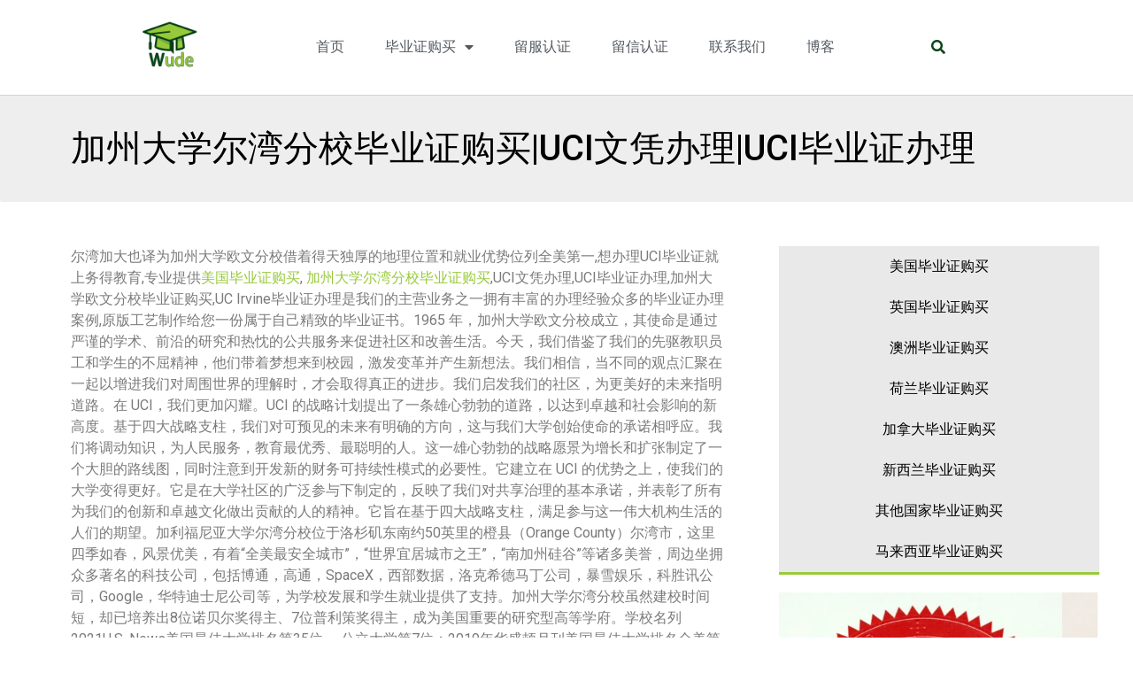

--- FILE ---
content_type: text/html; charset=UTF-8
request_url: https://www.wudecops.com/diploma/usgc/%E5%8A%A0%E5%B7%9E%E5%A4%A7%E5%AD%A6%E5%B0%94%E6%B9%BE%E5%88%86%E6%A0%A1%E6%AF%95%E4%B8%9A%E8%AF%81%E8%B4%AD%E4%B9%B0/
body_size: 17213
content:
<!doctype html>
<html lang="zh-Hans" prefix="og: https://ogp.me/ns#">
<head>
<meta charset="UTF-8">
<meta name="viewport" content="width=device-width, initial-scale=1">
<link rel="profile" href="http://gmpg.org/xfn/11">
<script type="application/ld+json">{
"@context": "https://schema.org",
"@type": "Article",
"name": "首页",
"image": {
"@type": "ImageObject",
"url": "https://www.wudecops.com/wp-content/uploads/2021/05/wude微信二维码.jpg",
"width": 150,
"height": 150
},
"author": {
"@type": "Organization",
"name": "务得教育"
},
"description": "首页",
"keywords": "首页"
}</script>
<script data-wpfc-render="false">(function(){let events=["mousemove", "wheel", "scroll", "touchstart", "touchmove"];let fired=false;events.forEach(function(event){window.addEventListener(event, function(){if(fired===false){fired=true;setTimeout(function(){ (function(d,s){var f=d.getElementsByTagName(s)[0];j=d.createElement(s);j.setAttribute('src', 'https://www.googletagmanager.com/gtag/js?id=G-588QRDPRKW');f.parentNode.insertBefore(j,f);})(document,'script'); }, 5);}},{once: true});});})();</script>
<script>window.dataLayer=window.dataLayer||[];
function gtag(){dataLayer.push(arguments);}
gtag('js', new Date());
gtag('config', 'G-588QRDPRKW', {
anonymize_ip: true,
page_path: window.location.pathname
});</script>
<style>img:is([sizes="auto" i], [sizes^="auto," i]){contain-intrinsic-size:3000px 1500px}</style>
<title>加州大学尔湾分校毕业证购买|UCI文凭办理|UCI毕业证办理 - Wudecops - 专业毕业证办理与文凭定制平台</title>
<meta name="description" content="尔湾加大也译为加州大学欧文分校借着得天独厚的地理位置和就业优势位列全美第一,想办理UCI毕业证就上务得教育,专业提供美国毕业证购买, 加州大学尔湾分校毕业证购买,UCI文凭办理,UCI毕业证办理,加州大学欧文分校毕业证购买,UC"/>
<meta name="robots" content="follow, index, max-snippet:-1, max-video-preview:-1, max-image-preview:large"/>
<link rel="canonical" href="https://www.wudecops.com/diploma/usgc/%e5%8a%a0%e5%b7%9e%e5%a4%a7%e5%ad%a6%e5%b0%94%e6%b9%be%e5%88%86%e6%a0%a1%e6%af%95%e4%b8%9a%e8%af%81%e8%b4%ad%e4%b9%b0/"/>
<meta property="og:locale" content="zh_CN"/>
<meta property="og:type" content="article"/>
<meta property="og:title" content="加州大学尔湾分校毕业证购买|UCI文凭办理|UCI毕业证办理 - Wudecops - 专业毕业证办理与文凭定制平台"/>
<meta property="og:description" content="尔湾加大也译为加州大学欧文分校借着得天独厚的地理位置和就业优势位列全美第一,想办理UCI毕业证就上务得教育,专业提供美国毕业证购买, 加州大学尔湾分校毕业证购买,UCI文凭办理,UCI毕业证办理,加州大学欧文分校毕业证购买,UC"/>
<meta property="og:url" content="https://www.wudecops.com/diploma/usgc/%e5%8a%a0%e5%b7%9e%e5%a4%a7%e5%ad%a6%e5%b0%94%e6%b9%be%e5%88%86%e6%a0%a1%e6%af%95%e4%b8%9a%e8%af%81%e8%b4%ad%e4%b9%b0/"/>
<meta property="og:site_name" content="Wudecops - 专业毕业证办理与文凭定制平台"/>
<meta property="article:publisher" content="https://www.facebook.com/wudecopscom/"/>
<meta property="article:section" content="美国毕业证购买"/>
<meta property="og:updated_time" content="2023-12-20T17:43:46+08:00"/>
<meta property="og:image" content="https://www.wudecops.com/wp-content/uploads/2023/06/加州大学欧文分校1.png"/>
<meta property="og:image:secure_url" content="https://www.wudecops.com/wp-content/uploads/2023/06/加州大学欧文分校1.png"/>
<meta property="og:image:width" content="356"/>
<meta property="og:image:height" content="268"/>
<meta property="og:image:alt" content="办理UCI毕业证"/>
<meta property="og:image:type" content="image/png"/>
<meta property="article:published_time" content="2023-06-06T16:46:59+08:00"/>
<meta property="article:modified_time" content="2023-12-20T17:43:46+08:00"/>
<meta name="twitter:card" content="summary_large_image"/>
<meta name="twitter:title" content="加州大学尔湾分校毕业证购买|UCI文凭办理|UCI毕业证办理 - Wudecops - 专业毕业证办理与文凭定制平台"/>
<meta name="twitter:description" content="尔湾加大也译为加州大学欧文分校借着得天独厚的地理位置和就业优势位列全美第一,想办理UCI毕业证就上务得教育,专业提供美国毕业证购买, 加州大学尔湾分校毕业证购买,UCI文凭办理,UCI毕业证办理,加州大学欧文分校毕业证购买,UC"/>
<meta name="twitter:site" content="@gohome"/>
<meta name="twitter:creator" content="@gohome"/>
<meta name="twitter:image" content="https://www.wudecops.com/wp-content/uploads/2023/06/加州大学欧文分校1.png"/>
<script type="application/ld+json" class="rank-math-schema-pro">{"@context":"https://schema.org","@graph":[{"@type":["Person","Organization"],"@id":"https://www.wudecops.com/#person","name":"gohome","sameAs":["https://www.facebook.com/wudecopscom/","https://twitter.com/gohome"]},{"@type":"WebSite","@id":"https://www.wudecops.com/#website","url":"https://www.wudecops.com","name":"gohome","publisher":{"@id":"https://www.wudecops.com/#person"},"inLanguage":"zh-Hans"},{"@type":"ImageObject","@id":"https://www.wudecops.com/wp-content/uploads/2023/06/\u52a0\u5dde\u5927\u5b66\u6b27\u6587\u5206\u68211.png","url":"https://www.wudecops.com/wp-content/uploads/2023/06/\u52a0\u5dde\u5927\u5b66\u6b27\u6587\u5206\u68211.png","width":"356","height":"268","caption":"\u529e\u7406UCI\u6bd5\u4e1a\u8bc1","inLanguage":"zh-Hans"},{"@type":"WebPage","@id":"https://www.wudecops.com/diploma/usgc/%e5%8a%a0%e5%b7%9e%e5%a4%a7%e5%ad%a6%e5%b0%94%e6%b9%be%e5%88%86%e6%a0%a1%e6%af%95%e4%b8%9a%e8%af%81%e8%b4%ad%e4%b9%b0/#webpage","url":"https://www.wudecops.com/diploma/usgc/%e5%8a%a0%e5%b7%9e%e5%a4%a7%e5%ad%a6%e5%b0%94%e6%b9%be%e5%88%86%e6%a0%a1%e6%af%95%e4%b8%9a%e8%af%81%e8%b4%ad%e4%b9%b0/","name":"\u52a0\u5dde\u5927\u5b66\u5c14\u6e7e\u5206\u6821\u6bd5\u4e1a\u8bc1\u8d2d\u4e70|UCI\u6587\u51ed\u529e\u7406|UCI\u6bd5\u4e1a\u8bc1\u529e\u7406 - Wudecops - \u4e13\u4e1a\u6bd5\u4e1a\u8bc1\u529e\u7406\u4e0e\u6587\u51ed\u5b9a\u5236\u5e73\u53f0","datePublished":"2023-06-06T16:46:59+08:00","dateModified":"2023-12-20T17:43:46+08:00","isPartOf":{"@id":"https://www.wudecops.com/#website"},"primaryImageOfPage":{"@id":"https://www.wudecops.com/wp-content/uploads/2023/06/\u52a0\u5dde\u5927\u5b66\u6b27\u6587\u5206\u68211.png"},"inLanguage":"zh-Hans"},{"@type":"Person","@id":"https://www.wudecops.com/author/gohome/","name":"cmmmmm","url":"https://www.wudecops.com/author/gohome/","image":{"@type":"ImageObject","@id":"https://secure.gravatar.com/avatar/af570294e3cbe9e58aaadb1e5583e9159b1f9e59d5ab1c5142433f4202017f3b?s=96&amp;d=mm&amp;r=g","url":"https://secure.gravatar.com/avatar/af570294e3cbe9e58aaadb1e5583e9159b1f9e59d5ab1c5142433f4202017f3b?s=96&amp;d=mm&amp;r=g","caption":"cmmmmm","inLanguage":"zh-Hans"},"sameAs":["http://www.wudecops.com"]},{"@type":"BlogPosting","headline":"\u52a0\u5dde\u5927\u5b66\u5c14\u6e7e\u5206\u6821\u6bd5\u4e1a\u8bc1\u8d2d\u4e70|UCI\u6587\u51ed\u529e\u7406|UCI\u6bd5\u4e1a\u8bc1\u529e\u7406 - Wudecops - \u4e13\u4e1a\u6bd5\u4e1a\u8bc1\u529e\u7406\u4e0e\u6587\u51ed\u5b9a\u5236\u5e73\u53f0","keywords":"\u52a0\u5dde\u5927\u5b66\u5c14\u6e7e\u5206\u6821\u6bd5\u4e1a\u8bc1\u8d2d\u4e70,UCI\u6587\u51ed\u529e\u7406,UCI\u6bd5\u4e1a\u8bc1\u529e\u7406","datePublished":"2023-06-06T16:46:59+08:00","dateModified":"2023-12-20T17:43:46+08:00","articleSection":"\u7f8e\u56fd\u6bd5\u4e1a\u8bc1\u8d2d\u4e70","author":{"@id":"https://www.wudecops.com/author/gohome/","name":"cmmmmm"},"publisher":{"@id":"https://www.wudecops.com/#person"},"description":"\u5c14\u6e7e\u52a0\u5927\u4e5f\u8bd1\u4e3a\u52a0\u5dde\u5927\u5b66\u6b27\u6587\u5206\u6821\u501f\u7740\u5f97\u5929\u72ec\u539a\u7684\u5730\u7406\u4f4d\u7f6e\u548c\u5c31\u4e1a\u4f18\u52bf\u4f4d\u5217\u5168\u7f8e\u7b2c\u4e00,\u60f3\u529e\u7406UCI\u6bd5\u4e1a\u8bc1\u5c31\u4e0a\u52a1\u5f97\u6559\u80b2,\u4e13\u4e1a\u63d0\u4f9b\u7f8e\u56fd\u6bd5\u4e1a\u8bc1\u8d2d\u4e70, \u52a0\u5dde\u5927\u5b66\u5c14\u6e7e\u5206\u6821\u6bd5\u4e1a\u8bc1\u8d2d\u4e70,UCI\u6587\u51ed\u529e\u7406,UCI\u6bd5\u4e1a\u8bc1\u529e\u7406,\u52a0\u5dde\u5927\u5b66\u6b27\u6587\u5206\u6821\u6bd5\u4e1a\u8bc1\u8d2d\u4e70,UC","name":"\u52a0\u5dde\u5927\u5b66\u5c14\u6e7e\u5206\u6821\u6bd5\u4e1a\u8bc1\u8d2d\u4e70|UCI\u6587\u51ed\u529e\u7406|UCI\u6bd5\u4e1a\u8bc1\u529e\u7406 - Wudecops - \u4e13\u4e1a\u6bd5\u4e1a\u8bc1\u529e\u7406\u4e0e\u6587\u51ed\u5b9a\u5236\u5e73\u53f0","@id":"https://www.wudecops.com/diploma/usgc/%e5%8a%a0%e5%b7%9e%e5%a4%a7%e5%ad%a6%e5%b0%94%e6%b9%be%e5%88%86%e6%a0%a1%e6%af%95%e4%b8%9a%e8%af%81%e8%b4%ad%e4%b9%b0/#richSnippet","isPartOf":{"@id":"https://www.wudecops.com/diploma/usgc/%e5%8a%a0%e5%b7%9e%e5%a4%a7%e5%ad%a6%e5%b0%94%e6%b9%be%e5%88%86%e6%a0%a1%e6%af%95%e4%b8%9a%e8%af%81%e8%b4%ad%e4%b9%b0/#webpage"},"image":{"@id":"https://www.wudecops.com/wp-content/uploads/2023/06/\u52a0\u5dde\u5927\u5b66\u6b27\u6587\u5206\u68211.png"},"inLanguage":"zh-Hans","mainEntityOfPage":{"@id":"https://www.wudecops.com/diploma/usgc/%e5%8a%a0%e5%b7%9e%e5%a4%a7%e5%ad%a6%e5%b0%94%e6%b9%be%e5%88%86%e6%a0%a1%e6%af%95%e4%b8%9a%e8%af%81%e8%b4%ad%e4%b9%b0/#webpage"}}]}</script>
<link rel="alternate" type="application/rss+xml" title="Wudecops - 专业毕业证办理与文凭定制平台 &raquo; Feed" href="https://www.wudecops.com/feed/"/>
<link rel="alternate" type="application/rss+xml" title="Wudecops - 专业毕业证办理与文凭定制平台 &raquo; 评论 Feed" href="https://www.wudecops.com/comments/feed/"/>
<link rel="alternate" type="application/rss+xml" title="Wudecops - 专业毕业证办理与文凭定制平台 &raquo; 加州大学尔湾分校毕业证购买|UCI文凭办理|UCI毕业证办理 评论 Feed" href="https://www.wudecops.com/diploma/usgc/%e5%8a%a0%e5%b7%9e%e5%a4%a7%e5%ad%a6%e5%b0%94%e6%b9%be%e5%88%86%e6%a0%a1%e6%af%95%e4%b8%9a%e8%af%81%e8%b4%ad%e4%b9%b0/feed/"/>
<link rel="stylesheet" type="text/css" href="//www.wudecops.com/wp-content/cache/wpfc-minified/oqjgbkb/2ancb.css" media="all"/>
<style id='classic-theme-styles-inline-css'>.wp-block-button__link{color:#fff;background-color:#32373c;border-radius:9999px;box-shadow:none;text-decoration:none;padding:calc(.667em + 2px) calc(1.333em + 2px);font-size:1.125em}.wp-block-file__button{background:#32373c;color:#fff;text-decoration:none}</style>
<style id='global-styles-inline-css'>:root{--wp--preset--aspect-ratio--square:1;--wp--preset--aspect-ratio--4-3:4/3;--wp--preset--aspect-ratio--3-4:3/4;--wp--preset--aspect-ratio--3-2:3/2;--wp--preset--aspect-ratio--2-3:2/3;--wp--preset--aspect-ratio--16-9:16/9;--wp--preset--aspect-ratio--9-16:9/16;--wp--preset--color--black:#000000;--wp--preset--color--cyan-bluish-gray:#abb8c3;--wp--preset--color--white:#ffffff;--wp--preset--color--pale-pink:#f78da7;--wp--preset--color--vivid-red:#cf2e2e;--wp--preset--color--luminous-vivid-orange:#ff6900;--wp--preset--color--luminous-vivid-amber:#fcb900;--wp--preset--color--light-green-cyan:#7bdcb5;--wp--preset--color--vivid-green-cyan:#00d084;--wp--preset--color--pale-cyan-blue:#8ed1fc;--wp--preset--color--vivid-cyan-blue:#0693e3;--wp--preset--color--vivid-purple:#9b51e0;--wp--preset--gradient--vivid-cyan-blue-to-vivid-purple:linear-gradient(135deg,rgba(6,147,227,1) 0%,rgb(155,81,224) 100%);--wp--preset--gradient--light-green-cyan-to-vivid-green-cyan:linear-gradient(135deg,rgb(122,220,180) 0%,rgb(0,208,130) 100%);--wp--preset--gradient--luminous-vivid-amber-to-luminous-vivid-orange:linear-gradient(135deg,rgba(252,185,0,1) 0%,rgba(255,105,0,1) 100%);--wp--preset--gradient--luminous-vivid-orange-to-vivid-red:linear-gradient(135deg,rgba(255,105,0,1) 0%,rgb(207,46,46) 100%);--wp--preset--gradient--very-light-gray-to-cyan-bluish-gray:linear-gradient(135deg,rgb(238,238,238) 0%,rgb(169,184,195) 100%);--wp--preset--gradient--cool-to-warm-spectrum:linear-gradient(135deg,rgb(74,234,220) 0%,rgb(151,120,209) 20%,rgb(207,42,186) 40%,rgb(238,44,130) 60%,rgb(251,105,98) 80%,rgb(254,248,76) 100%);--wp--preset--gradient--blush-light-purple:linear-gradient(135deg,rgb(255,206,236) 0%,rgb(152,150,240) 100%);--wp--preset--gradient--blush-bordeaux:linear-gradient(135deg,rgb(254,205,165) 0%,rgb(254,45,45) 50%,rgb(107,0,62) 100%);--wp--preset--gradient--luminous-dusk:linear-gradient(135deg,rgb(255,203,112) 0%,rgb(199,81,192) 50%,rgb(65,88,208) 100%);--wp--preset--gradient--pale-ocean:linear-gradient(135deg,rgb(255,245,203) 0%,rgb(182,227,212) 50%,rgb(51,167,181) 100%);--wp--preset--gradient--electric-grass:linear-gradient(135deg,rgb(202,248,128) 0%,rgb(113,206,126) 100%);--wp--preset--gradient--midnight:linear-gradient(135deg,rgb(2,3,129) 0%,rgb(40,116,252) 100%);--wp--preset--font-size--small:13px;--wp--preset--font-size--medium:20px;--wp--preset--font-size--large:36px;--wp--preset--font-size--x-large:42px;--wp--preset--spacing--20:0.44rem;--wp--preset--spacing--30:0.67rem;--wp--preset--spacing--40:1rem;--wp--preset--spacing--50:1.5rem;--wp--preset--spacing--60:2.25rem;--wp--preset--spacing--70:3.38rem;--wp--preset--spacing--80:5.06rem;--wp--preset--shadow--natural:6px 6px 9px rgba(0, 0, 0, 0.2);--wp--preset--shadow--deep:12px 12px 50px rgba(0, 0, 0, 0.4);--wp--preset--shadow--sharp:6px 6px 0px rgba(0, 0, 0, 0.2);--wp--preset--shadow--outlined:6px 6px 0px -3px rgba(255, 255, 255, 1), 6px 6px rgba(0, 0, 0, 1);--wp--preset--shadow--crisp:6px 6px 0px rgba(0, 0, 0, 1);}:where(.is-layout-flex){gap:0.5em;}:where(.is-layout-grid){gap:0.5em;}body .is-layout-flex{display:flex;}.is-layout-flex{flex-wrap:wrap;align-items:center;}.is-layout-flex > :is(*, div){margin:0;}body .is-layout-grid{display:grid;}.is-layout-grid > :is(*, div){margin:0;}:where(.wp-block-columns.is-layout-flex){gap:2em;}:where(.wp-block-columns.is-layout-grid){gap:2em;}:where(.wp-block-post-template.is-layout-flex){gap:1.25em;}:where(.wp-block-post-template.is-layout-grid){gap:1.25em;}.has-black-color{color:var(--wp--preset--color--black) !important;}.has-cyan-bluish-gray-color{color:var(--wp--preset--color--cyan-bluish-gray) !important;}.has-white-color{color:var(--wp--preset--color--white) !important;}.has-pale-pink-color{color:var(--wp--preset--color--pale-pink) !important;}.has-vivid-red-color{color:var(--wp--preset--color--vivid-red) !important;}.has-luminous-vivid-orange-color{color:var(--wp--preset--color--luminous-vivid-orange) !important;}.has-luminous-vivid-amber-color{color:var(--wp--preset--color--luminous-vivid-amber) !important;}.has-light-green-cyan-color{color:var(--wp--preset--color--light-green-cyan) !important;}.has-vivid-green-cyan-color{color:var(--wp--preset--color--vivid-green-cyan) !important;}.has-pale-cyan-blue-color{color:var(--wp--preset--color--pale-cyan-blue) !important;}.has-vivid-cyan-blue-color{color:var(--wp--preset--color--vivid-cyan-blue) !important;}.has-vivid-purple-color{color:var(--wp--preset--color--vivid-purple) !important;}.has-black-background-color{background-color:var(--wp--preset--color--black) !important;}.has-cyan-bluish-gray-background-color{background-color:var(--wp--preset--color--cyan-bluish-gray) !important;}.has-white-background-color{background-color:var(--wp--preset--color--white) !important;}.has-pale-pink-background-color{background-color:var(--wp--preset--color--pale-pink) !important;}.has-vivid-red-background-color{background-color:var(--wp--preset--color--vivid-red) !important;}.has-luminous-vivid-orange-background-color{background-color:var(--wp--preset--color--luminous-vivid-orange) !important;}.has-luminous-vivid-amber-background-color{background-color:var(--wp--preset--color--luminous-vivid-amber) !important;}.has-light-green-cyan-background-color{background-color:var(--wp--preset--color--light-green-cyan) !important;}.has-vivid-green-cyan-background-color{background-color:var(--wp--preset--color--vivid-green-cyan) !important;}.has-pale-cyan-blue-background-color{background-color:var(--wp--preset--color--pale-cyan-blue) !important;}.has-vivid-cyan-blue-background-color{background-color:var(--wp--preset--color--vivid-cyan-blue) !important;}.has-vivid-purple-background-color{background-color:var(--wp--preset--color--vivid-purple) !important;}.has-black-border-color{border-color:var(--wp--preset--color--black) !important;}.has-cyan-bluish-gray-border-color{border-color:var(--wp--preset--color--cyan-bluish-gray) !important;}.has-white-border-color{border-color:var(--wp--preset--color--white) !important;}.has-pale-pink-border-color{border-color:var(--wp--preset--color--pale-pink) !important;}.has-vivid-red-border-color{border-color:var(--wp--preset--color--vivid-red) !important;}.has-luminous-vivid-orange-border-color{border-color:var(--wp--preset--color--luminous-vivid-orange) !important;}.has-luminous-vivid-amber-border-color{border-color:var(--wp--preset--color--luminous-vivid-amber) !important;}.has-light-green-cyan-border-color{border-color:var(--wp--preset--color--light-green-cyan) !important;}.has-vivid-green-cyan-border-color{border-color:var(--wp--preset--color--vivid-green-cyan) !important;}.has-pale-cyan-blue-border-color{border-color:var(--wp--preset--color--pale-cyan-blue) !important;}.has-vivid-cyan-blue-border-color{border-color:var(--wp--preset--color--vivid-cyan-blue) !important;}.has-vivid-purple-border-color{border-color:var(--wp--preset--color--vivid-purple) !important;}.has-vivid-cyan-blue-to-vivid-purple-gradient-background{background:var(--wp--preset--gradient--vivid-cyan-blue-to-vivid-purple) !important;}.has-light-green-cyan-to-vivid-green-cyan-gradient-background{background:var(--wp--preset--gradient--light-green-cyan-to-vivid-green-cyan) !important;}.has-luminous-vivid-amber-to-luminous-vivid-orange-gradient-background{background:var(--wp--preset--gradient--luminous-vivid-amber-to-luminous-vivid-orange) !important;}.has-luminous-vivid-orange-to-vivid-red-gradient-background{background:var(--wp--preset--gradient--luminous-vivid-orange-to-vivid-red) !important;}.has-very-light-gray-to-cyan-bluish-gray-gradient-background{background:var(--wp--preset--gradient--very-light-gray-to-cyan-bluish-gray) !important;}.has-cool-to-warm-spectrum-gradient-background{background:var(--wp--preset--gradient--cool-to-warm-spectrum) !important;}.has-blush-light-purple-gradient-background{background:var(--wp--preset--gradient--blush-light-purple) !important;}.has-blush-bordeaux-gradient-background{background:var(--wp--preset--gradient--blush-bordeaux) !important;}.has-luminous-dusk-gradient-background{background:var(--wp--preset--gradient--luminous-dusk) !important;}.has-pale-ocean-gradient-background{background:var(--wp--preset--gradient--pale-ocean) !important;}.has-electric-grass-gradient-background{background:var(--wp--preset--gradient--electric-grass) !important;}.has-midnight-gradient-background{background:var(--wp--preset--gradient--midnight) !important;}.has-small-font-size{font-size:var(--wp--preset--font-size--small) !important;}.has-medium-font-size{font-size:var(--wp--preset--font-size--medium) !important;}.has-large-font-size{font-size:var(--wp--preset--font-size--large) !important;}.has-x-large-font-size{font-size:var(--wp--preset--font-size--x-large) !important;}:where(.wp-block-post-template.is-layout-flex){gap:1.25em;}:where(.wp-block-post-template.is-layout-grid){gap:1.25em;}:where(.wp-block-columns.is-layout-flex){gap:2em;}:where(.wp-block-columns.is-layout-grid){gap:2em;}:root :where(.wp-block-pullquote){font-size:1.5em;line-height:1.6;}</style>
<link rel="stylesheet" type="text/css" href="//www.wudecops.com/wp-content/cache/wpfc-minified/9lamf44t/2ancb.css" media="all"/>
<link rel='stylesheet' id='elementor-post-17-css' href='https://www.wudecops.com/wp-content/uploads/elementor/css/post-17.css?ver=1626440546' type='text/css' media='all'/>
<link rel="stylesheet" type="text/css" href="//www.wudecops.com/wp-content/cache/wpfc-minified/dtpc1l92/2ancb.css" media="all"/>
<link rel='stylesheet' id='elementor-post-64-css' href='https://www.wudecops.com/wp-content/uploads/elementor/css/post-64.css?ver=1690548809' type='text/css' media='all'/>
<link rel='stylesheet' id='elementor-post-73-css' href='https://www.wudecops.com/wp-content/uploads/elementor/css/post-73.css?ver=1690278038' type='text/css' media='all'/>
<link rel='stylesheet' id='elementor-post-397-css' href='https://www.wudecops.com/wp-content/uploads/elementor/css/post-397.css?ver=1755140762' type='text/css' media='all'/>
<link rel="stylesheet" type="text/css" href="//www.wudecops.com/wp-content/cache/wpfc-minified/1bvknygw/2anca.css" media="all"/>
<link rel="https://api.w.org/" href="https://www.wudecops.com/wp-json/"/><link rel="alternate" title="JSON" type="application/json" href="https://www.wudecops.com/wp-json/wp/v2/posts/1489"/><link rel="EditURI" type="application/rsd+xml" title="RSD" href="https://www.wudecops.com/xmlrpc.php?rsd"/>
<meta name="generator" content="WordPress 6.8"/>
<link rel='shortlink' href='https://www.wudecops.com/?p=1489'/>
<link rel="alternate" title="oEmbed (JSON)" type="application/json+oembed" href="https://www.wudecops.com/wp-json/oembed/1.0/embed?url=https%3A%2F%2Fwww.wudecops.com%2Fdiploma%2Fusgc%2F%25e5%258a%25a0%25e5%25b7%259e%25e5%25a4%25a7%25e5%25ad%25a6%25e5%25b0%2594%25e6%25b9%25be%25e5%2588%2586%25e6%25a0%25a1%25e6%25af%2595%25e4%25b8%259a%25e8%25af%2581%25e8%25b4%25ad%25e4%25b9%25b0%2F"/>
<link rel="alternate" title="oEmbed (XML)" type="text/xml+oembed" href="https://www.wudecops.com/wp-json/oembed/1.0/embed?url=https%3A%2F%2Fwww.wudecops.com%2Fdiploma%2Fusgc%2F%25e5%258a%25a0%25e5%25b7%259e%25e5%25a4%25a7%25e5%25ad%25a6%25e5%25b0%2594%25e6%25b9%25be%25e5%2588%2586%25e6%25a0%25a1%25e6%25af%2595%25e4%25b8%259a%25e8%25af%2581%25e8%25b4%25ad%25e4%25b9%25b0%2F&#038;format=xml"/>
<link rel="icon" href="https://www.wudecops.com/wp-content/uploads/2021/05/57966_2_1-150x150.png" sizes="32x32"/>
<link rel="icon" href="https://www.wudecops.com/wp-content/uploads/2021/05/57966_2_1.png" sizes="192x192"/>
<link rel="apple-touch-icon" href="https://www.wudecops.com/wp-content/uploads/2021/05/57966_2_1.png"/>
<meta name="msapplication-TileImage" content="https://www.wudecops.com/wp-content/uploads/2021/05/57966_2_1.png"/>
<script data-wpfc-render="false">var Wpfcll={s:[],osl:0,scroll:false,i:function(){Wpfcll.ss();window.addEventListener('load',function(){let observer=new MutationObserver(mutationRecords=>{Wpfcll.osl=Wpfcll.s.length;Wpfcll.ss();if(Wpfcll.s.length > Wpfcll.osl){Wpfcll.ls(false);}});observer.observe(document.getElementsByTagName("html")[0],{childList:true,attributes:true,subtree:true,attributeFilter:["src"],attributeOldValue:false,characterDataOldValue:false});Wpfcll.ls(true);});window.addEventListener('scroll',function(){Wpfcll.scroll=true;Wpfcll.ls(false);});window.addEventListener('resize',function(){Wpfcll.scroll=true;Wpfcll.ls(false);});window.addEventListener('click',function(){Wpfcll.scroll=true;Wpfcll.ls(false);});},c:function(e,pageload){var w=document.documentElement.clientHeight || body.clientHeight;var n=0;if(pageload){n=0;}else{n=(w > 800) ? 800:200;n=Wpfcll.scroll ? 800:n;}var er=e.getBoundingClientRect();var t=0;var p=e.parentNode ? e.parentNode:false;if(typeof p.getBoundingClientRect=="undefined"){var pr=false;}else{var pr=p.getBoundingClientRect();}if(er.x==0 && er.y==0){for(var i=0;i < 10;i++){if(p){if(pr.x==0 && pr.y==0){if(p.parentNode){p=p.parentNode;}if(typeof p.getBoundingClientRect=="undefined"){pr=false;}else{pr=p.getBoundingClientRect();}}else{t=pr.top;break;}}};}else{t=er.top;}if(w - t+n > 0){return true;}return false;},r:function(e,pageload){var s=this;var oc,ot;try{oc=e.getAttribute("data-wpfc-original-src");ot=e.getAttribute("data-wpfc-original-srcset");originalsizes=e.getAttribute("data-wpfc-original-sizes");if(s.c(e,pageload)){if(oc || ot){if(e.tagName=="DIV" || e.tagName=="A" || e.tagName=="SPAN"){e.style.backgroundImage="url("+oc+")";e.removeAttribute("data-wpfc-original-src");e.removeAttribute("data-wpfc-original-srcset");e.removeAttribute("onload");}else{if(oc){e.setAttribute('src',oc);}if(ot){e.setAttribute('srcset',ot);}if(originalsizes){e.setAttribute('sizes',originalsizes);}if(e.getAttribute("alt") && e.getAttribute("alt")=="blank"){e.removeAttribute("alt");}e.removeAttribute("data-wpfc-original-src");e.removeAttribute("data-wpfc-original-srcset");e.removeAttribute("data-wpfc-original-sizes");e.removeAttribute("onload");if(e.tagName=="IFRAME"){var y="https://www.youtube.com/embed/";if(navigator.userAgent.match(/\sEdge?\/\d/i)){e.setAttribute('src',e.getAttribute("src").replace(/.+\/templates\/youtube\.html\#/,y));}e.onload=function(){if(typeof window.jQuery !="undefined"){if(jQuery.fn.fitVids){jQuery(e).parent().fitVids({customSelector:"iframe[src]"});}}var s=e.getAttribute("src").match(/templates\/youtube\.html\#(.+)/);if(s){try{var i=e.contentDocument || e.contentWindow;if(i.location.href=="about:blank"){e.setAttribute('src',y+s[1]);}}catch(err){e.setAttribute('src',y+s[1]);}}}}}}else{if(e.tagName=="NOSCRIPT"){if(typeof window.jQuery !="undefined"){if(jQuery(e).attr("data-type")=="wpfc"){e.removeAttribute("data-type");jQuery(e).after(jQuery(e).text());}}}}}}catch(error){console.log(error);console.log("==>",e);}},ss:function(){var i=Array.prototype.slice.call(document.getElementsByTagName("img"));var f=Array.prototype.slice.call(document.getElementsByTagName("iframe"));var d=Array.prototype.slice.call(document.getElementsByTagName("div"));var a=Array.prototype.slice.call(document.getElementsByTagName("a"));var s=Array.prototype.slice.call(document.getElementsByTagName("span"));var n=Array.prototype.slice.call(document.getElementsByTagName("noscript"));this.s=i.concat(f).concat(d).concat(a).concat(s).concat(n);},ls:function(pageload){var s=this;[].forEach.call(s.s,function(e,index){s.r(e,pageload);});}};document.addEventListener('DOMContentLoaded',function(){wpfci();});function wpfci(){Wpfcll.i();}</script>
</head>
<body class="wp-singular post-template-default single single-post postid-1489 single-format-standard wp-custom-logo wp-theme-hello-elementor elementor-default elementor-kit-17 elementor-page-397">
<div data-elementor-type="header" data-elementor-id="64" class="elementor elementor-64 elementor-location-header" data-elementor-settings="[]">
<div class="elementor-section-wrap">
<header class="elementor-section elementor-top-section elementor-element elementor-element-11cd1b46 elementor-section-content-middle elementor-section-boxed elementor-section-height-default elementor-section-height-default" data-id="11cd1b46" data-element_type="section" data-settings="{&quot;background_background&quot;:&quot;classic&quot;,&quot;sticky&quot;:&quot;top&quot;,&quot;sticky_on&quot;:[&quot;desktop&quot;,&quot;tablet&quot;,&quot;mobile&quot;],&quot;sticky_offset&quot;:0,&quot;sticky_effects_offset&quot;:0}">
<div class="elementor-container elementor-column-gap-no">
<div class="elementor-column elementor-col-25 elementor-top-column elementor-element elementor-element-7d73778b" data-id="7d73778b" data-element_type="column">
<div class="elementor-widget-wrap elementor-element-populated">
<div class="elementor-element elementor-element-19884fbb elementor-invisible elementor-widget elementor-widget-theme-site-logo elementor-widget-image" data-id="19884fbb" data-element_type="widget" data-settings="{&quot;_animation&quot;:&quot;fadeIn&quot;,&quot;motion_fx_motion_fx_scrolling&quot;:&quot;yes&quot;,&quot;motion_fx_translateX_effect&quot;:&quot;yes&quot;,&quot;motion_fx_translateX_speed&quot;:{&quot;unit&quot;:&quot;px&quot;,&quot;size&quot;:1,&quot;sizes&quot;:[]},&quot;motion_fx_translateX_affectedRange&quot;:{&quot;unit&quot;:&quot;%&quot;,&quot;size&quot;:&quot;&quot;,&quot;sizes&quot;:{&quot;start&quot;:0,&quot;end&quot;:100}},&quot;motion_fx_devices&quot;:[&quot;desktop&quot;,&quot;tablet&quot;,&quot;mobile&quot;]}" data-widget_type="theme-site-logo.default">
<div class="elementor-widget-container"> <a href="https://www.wudecops.com" rel="nofollow" https=""> <img width="316" height="260" src="https://www.wudecops.com/wp-content/uploads/2021/05/57966_1.png" class="elementor-animation-wobble-vertical attachment-full size-full" alt="快速高效的毕业证办理机构" decoding="async" fetchpriority="high" srcset="https://www.wudecops.com/wp-content/uploads/2021/05/57966_1.png 316w, https://www.wudecops.com/wp-content/uploads/2021/05/57966_1-300x247.png 300w" sizes="(max-width: 316px) 100vw, 316px"/> </a></div></div></div></div><div class="elementor-column elementor-col-50 elementor-top-column elementor-element elementor-element-41b8cd29" data-id="41b8cd29" data-element_type="column">
<div class="elementor-widget-wrap elementor-element-populated">
<div class="elementor-element elementor-element-119e537b elementor-nav-menu__align-center elementor-nav-menu--stretch elementor-nav-menu--indicator-classic elementor-nav-menu--dropdown-tablet elementor-nav-menu__text-align-aside elementor-nav-menu--toggle elementor-nav-menu--burger elementor-widget elementor-widget-nav-menu" data-id="119e537b" data-element_type="widget" data-settings="{&quot;full_width&quot;:&quot;stretch&quot;,&quot;_animation&quot;:&quot;none&quot;,&quot;layout&quot;:&quot;horizontal&quot;,&quot;toggle&quot;:&quot;burger&quot;}" data-widget_type="nav-menu.default">
<div class="elementor-widget-container">
<nav role="navigation" class="elementor-nav-menu--main elementor-nav-menu__container elementor-nav-menu--layout-horizontal e--pointer-underline e--animation-slide"><ul id="menu-1-119e537b" class="elementor-nav-menu"><li class="menu-item menu-item-type-post_type menu-item-object-page menu-item-home menu-item-107"><a href="https://www.wudecops.com/" class="elementor-item">首页</a></li>
<li class="menu-item menu-item-type-post_type menu-item-object-page menu-item-has-children menu-item-1544"><a href="https://www.wudecops.com/diploma/" class="elementor-item">毕业证购买</a>
<ul class="sub-menu elementor-nav-menu--dropdown">
<li class="menu-item menu-item-type-post_type menu-item-object-page menu-item-1545"><a href="https://www.wudecops.com/diploma/usgc/" class="elementor-sub-item">美国毕业证购买</a></li>
<li class="menu-item menu-item-type-post_type menu-item-object-page menu-item-1546"><a href="https://www.wudecops.com/diploma/augc/" class="elementor-sub-item">澳洲毕业证购买</a></li>
<li class="menu-item menu-item-type-post_type menu-item-object-page menu-item-1547"><a href="https://www.wudecops.com/diploma/ukgc/" class="elementor-sub-item">英国毕业证购买</a></li>
<li class="menu-item menu-item-type-post_type menu-item-object-page menu-item-1548"><a href="https://www.wudecops.com/diploma/nlgc/" class="elementor-sub-item">荷兰毕业证购买</a></li>
<li class="menu-item menu-item-type-post_type menu-item-object-page menu-item-1549"><a href="https://www.wudecops.com/diploma/acgc/" class="elementor-sub-item">加拿大毕业证购买</a></li>
<li class="menu-item menu-item-type-post_type menu-item-object-page menu-item-1550"><a href="https://www.wudecops.com/diploma/nzgc/" class="elementor-sub-item">新西兰毕业证购买</a></li>
<li class="menu-item menu-item-type-post_type menu-item-object-page menu-item-1551"><a href="https://www.wudecops.com/diploma/mygc/" class="elementor-sub-item">马来西亚毕业证购买</a></li>
<li class="menu-item menu-item-type-post_type menu-item-object-page menu-item-1562"><a href="https://www.wudecops.com/diploma/wogc/" class="elementor-sub-item">其他国家毕业证购买</a></li>
</ul>
</li>
<li class="menu-item menu-item-type-post_type menu-item-object-page menu-item-119"><a href="https://www.wudecops.com/liufurz/" class="elementor-item">留服认证</a></li>
<li class="menu-item menu-item-type-post_type menu-item-object-page menu-item-118"><a href="https://www.wudecops.com/liuxinrz/" class="elementor-item">留信认证</a></li>
<li class="menu-item menu-item-type-post_type menu-item-object-page menu-item-120"><a href="https://www.wudecops.com/contactus/" class="elementor-item">联系我们</a></li>
<li class="menu-item menu-item-type-post_type menu-item-object-page menu-item-108"><a href="https://www.wudecops.com/blog/" class="elementor-item">博客</a></li>
</ul></nav>
<div class="elementor-menu-toggle" role="button" tabindex="0" aria-label="Menu Toggle" aria-expanded="false"> <i class="eicon-menu-bar" aria-hidden="true"></i> <span class="elementor-screen-only">Menu</span></div><nav class="elementor-nav-menu--dropdown elementor-nav-menu__container" role="navigation" aria-hidden="true"><ul id="menu-2-119e537b" class="elementor-nav-menu"><li class="menu-item menu-item-type-post_type menu-item-object-page menu-item-home menu-item-107"><a href="https://www.wudecops.com/" class="elementor-item">首页</a></li>
<li class="menu-item menu-item-type-post_type menu-item-object-page menu-item-has-children menu-item-1544"><a href="https://www.wudecops.com/diploma/" class="elementor-item">毕业证购买</a>
<ul class="sub-menu elementor-nav-menu--dropdown">
<li class="menu-item menu-item-type-post_type menu-item-object-page menu-item-1545"><a href="https://www.wudecops.com/diploma/usgc/" class="elementor-sub-item">美国毕业证购买</a></li>
<li class="menu-item menu-item-type-post_type menu-item-object-page menu-item-1546"><a href="https://www.wudecops.com/diploma/augc/" class="elementor-sub-item">澳洲毕业证购买</a></li>
<li class="menu-item menu-item-type-post_type menu-item-object-page menu-item-1547"><a href="https://www.wudecops.com/diploma/ukgc/" class="elementor-sub-item">英国毕业证购买</a></li>
<li class="menu-item menu-item-type-post_type menu-item-object-page menu-item-1548"><a href="https://www.wudecops.com/diploma/nlgc/" class="elementor-sub-item">荷兰毕业证购买</a></li>
<li class="menu-item menu-item-type-post_type menu-item-object-page menu-item-1549"><a href="https://www.wudecops.com/diploma/acgc/" class="elementor-sub-item">加拿大毕业证购买</a></li>
<li class="menu-item menu-item-type-post_type menu-item-object-page menu-item-1550"><a href="https://www.wudecops.com/diploma/nzgc/" class="elementor-sub-item">新西兰毕业证购买</a></li>
<li class="menu-item menu-item-type-post_type menu-item-object-page menu-item-1551"><a href="https://www.wudecops.com/diploma/mygc/" class="elementor-sub-item">马来西亚毕业证购买</a></li>
<li class="menu-item menu-item-type-post_type menu-item-object-page menu-item-1562"><a href="https://www.wudecops.com/diploma/wogc/" class="elementor-sub-item">其他国家毕业证购买</a></li>
</ul>
</li>
<li class="menu-item menu-item-type-post_type menu-item-object-page menu-item-119"><a href="https://www.wudecops.com/liufurz/" class="elementor-item">留服认证</a></li>
<li class="menu-item menu-item-type-post_type menu-item-object-page menu-item-118"><a href="https://www.wudecops.com/liuxinrz/" class="elementor-item">留信认证</a></li>
<li class="menu-item menu-item-type-post_type menu-item-object-page menu-item-120"><a href="https://www.wudecops.com/contactus/" class="elementor-item">联系我们</a></li>
<li class="menu-item menu-item-type-post_type menu-item-object-page menu-item-108"><a href="https://www.wudecops.com/blog/" class="elementor-item">博客</a></li>
</ul></nav></div></div></div></div><div class="elementor-column elementor-col-25 elementor-top-column elementor-element elementor-element-1a91e91" data-id="1a91e91" data-element_type="column">
<div class="elementor-widget-wrap elementor-element-populated">
<div class="elementor-element elementor-element-2352dba elementor-search-form--skin-full_screen elementor-widget elementor-widget-search-form" data-id="2352dba" data-element_type="widget" data-settings="{&quot;skin&quot;:&quot;full_screen&quot;,&quot;_animation&quot;:&quot;none&quot;}" data-widget_type="search-form.default">
<div class="elementor-widget-container">
<form class="elementor-search-form" role="search" action="https://www.wudecops.com" method="get">
<div class="elementor-search-form__toggle"> <i aria-hidden="true" class="fas fa-search"></i> <span class="elementor-screen-only">Search</span></div><div class="elementor-search-form__container">
<input placeholder="Search..." class="elementor-search-form__input" type="search" name="s" title="Search" value="">
<div class="dialog-lightbox-close-button dialog-close-button"> <i class="eicon-close" aria-hidden="true"></i> <span class="elementor-screen-only">Close</span></div></div></form></div></div></div></div></div></header></div></div><div data-elementor-type="single-post" data-elementor-id="397" class="elementor elementor-397 elementor-location-single post-1489 post type-post status-publish format-standard has-post-thumbnail hentry category-usgc" data-elementor-settings="[]">
<div class="elementor-section-wrap">
<section class="elementor-section elementor-top-section elementor-element elementor-element-20a58982 elementor-section-height-min-height elementor-section-boxed elementor-section-height-default elementor-section-items-middle" data-id="20a58982" data-element_type="section" data-settings="{&quot;background_background&quot;:&quot;classic&quot;}">
<div class="elementor-container elementor-column-gap-default">
<div class="elementor-column elementor-col-50 elementor-top-column elementor-element elementor-element-1c83e0bb" data-id="1c83e0bb" data-element_type="column">
<div class="elementor-widget-wrap elementor-element-populated">
<div class="elementor-element elementor-element-6c7f47ef elementor-widget elementor-widget-theme-post-title elementor-page-title elementor-widget-heading" data-id="6c7f47ef" data-element_type="widget" data-widget_type="theme-post-title.default">
<div class="elementor-widget-container"> <h1 class="elementor-heading-title elementor-size-default">加州大学尔湾分校毕业证购买|UCI文凭办理|UCI毕业证办理</h1></div></div></div></div><div class="elementor-column elementor-col-50 elementor-top-column elementor-element elementor-element-6d449c8" data-id="6d449c8" data-element_type="column">
<div class="elementor-widget-wrap"></div></div></div></section>
<section class="elementor-section elementor-top-section elementor-element elementor-element-63f99dfb elementor-section-boxed elementor-section-height-default elementor-section-height-default" data-id="63f99dfb" data-element_type="section">
<div class="elementor-container elementor-column-gap-default">
<div class="elementor-column elementor-col-66 elementor-top-column elementor-element elementor-element-53c6441" data-id="53c6441" data-element_type="column">
<div class="elementor-widget-wrap elementor-element-populated">
<div class="elementor-element elementor-element-2309f38c elementor-widget elementor-widget-theme-post-content" data-id="2309f38c" data-element_type="widget" data-widget_type="theme-post-content.default">
<div class="elementor-widget-container"> <p>尔湾加大也译为加州大学欧文分校借着得天独厚的地理位置和就业优势位列全美第一,想办理UCI毕业证就上务得教育,专业提供<a href="https://www.wudecops.com/diploma/usgc/">美国毕业证购买</a>, <a href="https://www.wudecops.com/diploma/usgc/%e5%8a%a0%e5%b7%9e%e5%a4%a7%e5%ad%a6%e6%ac%a7%e6%96%87%e5%88%86%e6%a0%a1%e6%af%95%e4%b8%9a%e8%af%81%e8%b4%ad%e4%b9%b0/">加州大学尔湾分校毕业证购买</a>,UCI文凭办理,UCI毕业证办理,加州大学欧文分校毕业证购买,UC Irvine毕业证办理是我们的主营业务之一拥有丰富的办理经验众多的毕业证办理案例,原版工艺制作给您一份属于自己精致的毕业证书。1965 年，加州大学欧文分校成立，其使命是通过严谨的学术、前沿的研究和热忱的公共服务来促进社区和改善生活。今天，我们借鉴了我们的先驱教职员工和学生的不屈精神，他们带着梦想来到校园，激发变革并产生新想法。我们相信，当不同的观点汇聚在一起以增进我们对周围世界的理解时，才会取得真正的进步。我们启发我们的社区，为更美好的未来指明道路。在 UCI，我们更加闪耀。UCI 的战略计划提出了一条雄心勃勃的道路，以达到卓越和社会影响的新高度。基于四大战略支柱，我们对可预见的未来有明确的方向，这与我们大学创始使命的承诺相呼应。我们将调动知识，为人民服务，教育最优秀、最聪明的人。这一雄心勃勃的战略愿景为增长和扩张制定了一个大胆的路线图，同时注意到开发新的财务可持续性模式的必要性。它建立在 UCI 的优势之上，使我们的大学变得更好。它是在大学社区的广泛参与下制定的，反映了我们对共享治理的基本承诺，并表彰了所有为我们的创新和卓越文化做出贡献的人的精神。它旨在基于四大战略支柱，满足参与这一伟大机构生活的人们的期望。加利福尼亚大学尔湾分校位于洛杉矶东南约50英里的橙县（Orange County）尔湾市，这里四季如春，风景优美，有着“全美最安全城市”，“世界宜居城市之王”，“南加州硅谷”等诸多美誉，周边坐拥众多著名的科技公司，包括博通，高通，SpaceX，西部数据，洛克希德马丁公司，暴雪娱乐，科胜讯公司，Google，华特迪士尼公司等，为学校发展和学生就业提供了支持。加州大学尔湾分校虽然建校时间短，却已培养出8位诺贝尔奖得主、7位普利策奖得主，成为美国重要的研究型高等学府。学校名列2021U.S. News美国最佳大学排名第35位 ，公立大学第7位；2019年华盛顿月刊美国最佳大学排名全美第18位 。在Money杂志2019年发布的美国大学性价比排名中，UCI凭借着得天独厚的地理位置和就业优势位列全美第一。</p> <p><img decoding="async" class="aligncenter size-full wp-image-1491" src="https://www.wudecops.com/wp-content/uploads/2023/06/加州大学欧文分校2.png" alt="购买加州大学尔湾分校毕业证" width="600" height="465" srcset="https://www.wudecops.com/wp-content/uploads/2023/06/加州大学欧文分校2.png 600w, https://www.wudecops.com/wp-content/uploads/2023/06/加州大学欧文分校2-300x233.png 300w" sizes="(max-width: 600px) 100vw, 600px"/></p> <p>加利福尼亚大学尔湾分校，University of California,Irvine，常简称为UC Irvine或UCI。是一所四年制公立大学，成立于1965年。它虽然是加利福尼亚大学各成员学院中历史第二短的一所，列全美最好的公立学校前十名。在中国台湾地区，该校被称为尔湾加利福尼亚大学，在中国香港特别行政区被称为加利福尼亚大学伊荣分校，因为伊荣的粤语发音和“Irvine”英文发音较为接近。但多数该校的母语是中文的校友倾向于使用尔湾加利福尼亚大学这一称谓，他们也将这个名字简称为“尔湾加大”。该校建于1965年，位于加州南部，洛杉矶以南约50英里的橘郡（Orange County）的尔湾市（Irvine），是橘郡最大的雇主。1960 年，美国著名房地产开发商尔湾公司以1美元的价格把1000英亩的土地卖给了加利福尼亚大学系统用于建设新校园，1964年，时任美国总统林登·贝恩斯·约翰逊 出席了学校的奠基典礼，50年后美国总统贝拉克·奥巴马给应届毕业生致辞。风景优美的校园，良好的治安，雄厚的师资力量，丰富的课外活动都是加州大学尔湾分校所具备的，此外，学生的领导力能力也会在此得到提升。该校以商学、经济学、医药学、护理学、法律、公共政策、工程学、人文学科、化学、生命科学、物理学、数学、计算机科学、机械与航空航天科学、社会生态学、英语文学、戏剧、表演艺术、资讯管理系统等学科较为著名。2006年11月16日，加利福尼亚大学校董会（University of California Regents）通过该校成立法学院之申请，UCI法学院于2009年秋季学期（Fall 2009）正式招生，并于2012年毕业了该校的第一批法科博士（“Juris Doctor”，J.D.）。加利福尼亚大学尔湾分校除了拥有崭新优美的建筑外，教职人员皆具有深厚的专业背景，历史上有七位诺贝尔奖获得者，包括物理学家Frederick Reines博士和化学家F. Rowland Sherwood博士，该校所聘教授中美国国家科学院院士人数在全美大学中排名第22位。UCI作为加利福尼亚州大学中在全美和国际顶尖大学中发展迅速的后起之秀，有着长期努力的决心和“实现旗舰地位”的雄心，UCI已实施各学科的建设项目（预计耗资13亿美元在未来十年内），将加快校园扩建和将广阔的校园土地出让给高科技企业，实现高新企业与学术的进一步紧密结合。</p> <p>&nbsp;</p></div></div></div></div><div class="elementor-column elementor-col-33 elementor-top-column elementor-element elementor-element-3ffbba10" data-id="3ffbba10" data-element_type="column">
<div class="elementor-widget-wrap elementor-element-populated">
<div class="elementor-element elementor-element-c0908fb elementor-nav-menu__align-center elementor-nav-menu--indicator-classic elementor-nav-menu--dropdown-tablet elementor-nav-menu__text-align-aside elementor-nav-menu--toggle elementor-nav-menu--burger elementor-widget elementor-widget-nav-menu" data-id="c0908fb" data-element_type="widget" data-settings="{&quot;layout&quot;:&quot;vertical&quot;,&quot;toggle&quot;:&quot;burger&quot;}" data-widget_type="nav-menu.default">
<div class="elementor-widget-container">
<nav role="navigation" class="elementor-nav-menu--main elementor-nav-menu__container elementor-nav-menu--layout-vertical e--pointer-background e--animation-fade"><ul id="menu-1-c0908fb" class="elementor-nav-menu sm-vertical"><li class="menu-item menu-item-type-post_type menu-item-object-page menu-item-408"><a href="https://www.wudecops.com/diploma/usgc/" class="elementor-item">美国毕业证购买</a></li>
<li class="menu-item menu-item-type-post_type menu-item-object-page menu-item-407"><a href="https://www.wudecops.com/diploma/ukgc/" class="elementor-item">英国毕业证购买</a></li>
<li class="menu-item menu-item-type-post_type menu-item-object-page menu-item-405"><a href="https://www.wudecops.com/diploma/augc/" class="elementor-item">澳洲毕业证购买</a></li>
<li class="menu-item menu-item-type-post_type menu-item-object-page menu-item-406"><a href="https://www.wudecops.com/diploma/nlgc/" class="elementor-item">荷兰毕业证购买</a></li>
<li class="menu-item menu-item-type-post_type menu-item-object-page menu-item-404"><a href="https://www.wudecops.com/diploma/acgc/" class="elementor-item">加拿大毕业证购买</a></li>
<li class="menu-item menu-item-type-post_type menu-item-object-page menu-item-403"><a href="https://www.wudecops.com/diploma/nzgc/" class="elementor-item">新西兰毕业证购买</a></li>
<li class="menu-item menu-item-type-post_type menu-item-object-page menu-item-401"><a href="https://www.wudecops.com/diploma/wogc/" class="elementor-item">其他国家毕业证购买</a></li>
<li class="menu-item menu-item-type-post_type menu-item-object-page menu-item-402"><a href="https://www.wudecops.com/diploma/mygc/" class="elementor-item">马来西亚毕业证购买</a></li>
</ul></nav>
<div class="elementor-menu-toggle" role="button" tabindex="0" aria-label="Menu Toggle" aria-expanded="false"> <i class="eicon-menu-bar" aria-hidden="true"></i> <span class="elementor-screen-only">Menu</span></div><nav class="elementor-nav-menu--dropdown elementor-nav-menu__container" role="navigation" aria-hidden="true"><ul id="menu-2-c0908fb" class="elementor-nav-menu sm-vertical"><li class="menu-item menu-item-type-post_type menu-item-object-page menu-item-408"><a href="https://www.wudecops.com/diploma/usgc/" class="elementor-item">美国毕业证购买</a></li>
<li class="menu-item menu-item-type-post_type menu-item-object-page menu-item-407"><a href="https://www.wudecops.com/diploma/ukgc/" class="elementor-item">英国毕业证购买</a></li>
<li class="menu-item menu-item-type-post_type menu-item-object-page menu-item-405"><a href="https://www.wudecops.com/diploma/augc/" class="elementor-item">澳洲毕业证购买</a></li>
<li class="menu-item menu-item-type-post_type menu-item-object-page menu-item-406"><a href="https://www.wudecops.com/diploma/nlgc/" class="elementor-item">荷兰毕业证购买</a></li>
<li class="menu-item menu-item-type-post_type menu-item-object-page menu-item-404"><a href="https://www.wudecops.com/diploma/acgc/" class="elementor-item">加拿大毕业证购买</a></li>
<li class="menu-item menu-item-type-post_type menu-item-object-page menu-item-403"><a href="https://www.wudecops.com/diploma/nzgc/" class="elementor-item">新西兰毕业证购买</a></li>
<li class="menu-item menu-item-type-post_type menu-item-object-page menu-item-401"><a href="https://www.wudecops.com/diploma/wogc/" class="elementor-item">其他国家毕业证购买</a></li>
<li class="menu-item menu-item-type-post_type menu-item-object-page menu-item-402"><a href="https://www.wudecops.com/diploma/mygc/" class="elementor-item">马来西亚毕业证购买</a></li>
</ul></nav></div></div><div class="elementor-element elementor-element-dc0c24f elementor--h-position-center elementor--v-position-middle elementor-arrows-position-inside elementor-pagination-position-inside elementor-widget elementor-widget-slides" data-id="dc0c24f" data-element_type="widget" data-settings="{&quot;navigation&quot;:&quot;both&quot;,&quot;autoplay&quot;:&quot;yes&quot;,&quot;pause_on_hover&quot;:&quot;yes&quot;,&quot;pause_on_interaction&quot;:&quot;yes&quot;,&quot;autoplay_speed&quot;:5000,&quot;infinite&quot;:&quot;yes&quot;,&quot;transition&quot;:&quot;slide&quot;,&quot;transition_speed&quot;:500}" data-widget_type="slides.default">
<div class="elementor-widget-container">
<div class="elementor-swiper">
<div class="elementor-slides-wrapper elementor-main-swiper swiper-container" dir="ltr" data-animation="fadeInUp">
<div class="swiper-wrapper elementor-slides">
<div class="elementor-repeater-item-444adb4 swiper-slide"><div class="swiper-slide-bg"></div><a class="swiper-slide-inner" href="https://www.wudecops.com/contactus/"><div class="swiper-slide-contents"><div class="elementor-button elementor-slide-button elementor-size-sm">联系客服办理</div></div></a></div><div class="elementor-repeater-item-3a20434 swiper-slide"><div class="swiper-slide-bg"></div><a class="swiper-slide-inner" href="https://www.wudecops.com/contactus/"><div class="swiper-slide-contents"><div class="elementor-button elementor-slide-button elementor-size-sm">联系客服办理</div></div></a></div><div class="elementor-repeater-item-f143511 swiper-slide"><div class="swiper-slide-bg"></div><a class="swiper-slide-inner" href="https://www.wudecops.com/contactus/"><div class="swiper-slide-contents"><div class="elementor-button elementor-slide-button elementor-size-sm">联系客服办理</div></div></a></div><div class="elementor-repeater-item-2422772 swiper-slide"><div class="swiper-slide-bg"></div><a class="swiper-slide-inner" href="https://www.wudecops.com/contactus/"><div class="swiper-slide-contents"><div class="elementor-button elementor-slide-button elementor-size-sm">联系客服办理</div></div></a></div></div><div class="swiper-pagination"></div><div class="elementor-swiper-button elementor-swiper-button-prev"> <i class="eicon-chevron-left" aria-hidden="true"></i> <span class="elementor-screen-only">Previous</span></div><div class="elementor-swiper-button elementor-swiper-button-next"> <i class="eicon-chevron-right" aria-hidden="true"></i> <span class="elementor-screen-only">Next</span></div></div></div></div></div></div></div></div></section></div></div><div data-elementor-type="footer" data-elementor-id="73" class="elementor elementor-73 elementor-location-footer" data-elementor-settings="[]">
<div class="elementor-section-wrap">
<section class="elementor-section elementor-top-section elementor-element elementor-element-5e922a6e elementor-section-boxed elementor-section-height-default elementor-section-height-default" data-id="5e922a6e" data-element_type="section" data-settings="{&quot;background_background&quot;:&quot;classic&quot;}">
<div class="elementor-container elementor-column-gap-default">
<div class="elementor-column elementor-col-25 elementor-top-column elementor-element elementor-element-5cc9e98" data-id="5cc9e98" data-element_type="column">
<div class="elementor-widget-wrap elementor-element-populated">
<div class="elementor-element elementor-element-7cb0e02 elementor-widget elementor-widget-image" data-id="7cb0e02" data-element_type="widget" data-widget_type="image.default">
<div class="elementor-widget-container"> <img width="150" height="150" src="https://www.wudecops.com/wp-content/uploads/2021/05/wude-150x150.jpg" class="attachment-thumbnail size-thumbnail" alt="毕业证购买微信号" decoding="async" srcset="https://www.wudecops.com/wp-content/uploads/2021/05/wude-150x150.jpg 150w, https://www.wudecops.com/wp-content/uploads/2021/05/wude-300x300.jpg 300w, https://www.wudecops.com/wp-content/uploads/2021/05/wude.jpg 430w" sizes="(max-width: 150px) 100vw, 150px"/></div></div><div class="elementor-element elementor-element-719eda6b elementor-widget elementor-widget-text-editor" data-id="719eda6b" data-element_type="widget" data-widget_type="text-editor.default">
<div class="elementor-widget-container"> <p><strong>微信扫一扫</strong></p></div></div></div></div><div class="elementor-column elementor-col-25 elementor-top-column elementor-element elementor-element-39e4c07e" data-id="39e4c07e" data-element_type="column">
<div class="elementor-widget-wrap elementor-element-populated">
<div class="elementor-element elementor-element-3bee6510 elementor-widget elementor-widget-heading" data-id="3bee6510" data-element_type="widget" data-widget_type="heading.default">
<div class="elementor-widget-container"> <h2 class="elementor-heading-title elementor-size-default">联系我们</h2></div></div><div class="elementor-element elementor-element-3c484c4d elementor-align-left elementor-mobile-align-left elementor-icon-list--layout-traditional elementor-list-item-link-full_width elementor-widget elementor-widget-icon-list" data-id="3c484c4d" data-element_type="widget" data-widget_type="icon-list.default">
<div class="elementor-widget-container"> <ul class="elementor-icon-list-items"> <li class="elementor-icon-list-item"> <span class="elementor-icon-list-text">Q Q：201251810</span> </li> <li class="elementor-icon-list-item"> <span class="elementor-icon-list-text">微信：201251810</span> </li> <li class="elementor-icon-list-item"> <span class="elementor-icon-list-text">EMAIL：201251810@qq.com</span> </li> </ul></div></div></div></div><div class="elementor-column elementor-col-25 elementor-top-column elementor-element elementor-element-5c212a5f" data-id="5c212a5f" data-element_type="column">
<div class="elementor-widget-wrap elementor-element-populated">
<div class="elementor-element elementor-element-3d592fb5 elementor-widget elementor-widget-heading" data-id="3d592fb5" data-element_type="widget" data-widget_type="heading.default">
<div class="elementor-widget-container"> <h2 class="elementor-heading-title elementor-size-default">回国认证</h2></div></div><div class="elementor-element elementor-element-7925d461 elementor-align-left elementor-mobile-align-left elementor-icon-list--layout-traditional elementor-list-item-link-full_width elementor-widget elementor-widget-icon-list" data-id="7925d461" data-element_type="widget" data-widget_type="icon-list.default">
<div class="elementor-widget-container"> <ul class="elementor-icon-list-items"> <li class="elementor-icon-list-item"> <a href="https://www.wudecops.com/liufurz/"> <span class="elementor-icon-list-text">留服认证</span> </a> </li> <li class="elementor-icon-list-item"> <a href="https://www.wudecops.com/liuxinrz/"> <span class="elementor-icon-list-text">留信认证</span> </a> </li> <li class="elementor-icon-list-item"> <a href="https://www.wudecops.com/"> <span class="elementor-icon-list-text">首页</span> </a> </li> </ul></div></div></div></div><div class="elementor-column elementor-col-25 elementor-top-column elementor-element elementor-element-1f0ef1df" data-id="1f0ef1df" data-element_type="column">
<div class="elementor-widget-wrap elementor-element-populated">
<div class="elementor-element elementor-element-5bf8c7d4 elementor-widget elementor-widget-heading" data-id="5bf8c7d4" data-element_type="widget" data-widget_type="heading.default">
<div class="elementor-widget-container"> <h2 class="elementor-heading-title elementor-size-default"><a href="https://www.wudecops.com/diploma/">毕业证购买</a></h2></div></div><div class="elementor-element elementor-element-597548c0 elementor-align-left elementor-icon-list--layout-traditional elementor-list-item-link-full_width elementor-widget elementor-widget-icon-list" data-id="597548c0" data-element_type="widget" data-widget_type="icon-list.default">
<div class="elementor-widget-container"> <ul class="elementor-icon-list-items"> <li class="elementor-icon-list-item"> <a href="https://www.wudecops.com/diploma/usgc/"> <span class="elementor-icon-list-text">美国毕业证购买</span> </a> </li> <li class="elementor-icon-list-item"> <a href="https://www.wudecops.com/diploma/ukgc/"> <span class="elementor-icon-list-text">英国毕业证购买</span> </a> </li> <li class="elementor-icon-list-item"> <a href="https://www.wudecops.com/diploma/augc/"> <span class="elementor-icon-list-text">澳洲毕业证购买</span> </a> </li> <li class="elementor-icon-list-item"> <a href="https://www.wudecops.com/diploma/nlgc/"> <span class="elementor-icon-list-text">荷兰毕业证购买</span> </a> </li> <li class="elementor-icon-list-item"> <a href="https://www.wudecops.com/diploma/acgc/"> <span class="elementor-icon-list-text">加拿大毕业证购买</span> </a> </li> <li class="elementor-icon-list-item"> <a href="https://www.wudecops.com/diploma/nzgc/"> <span class="elementor-icon-list-icon"> <i aria-hidden="true" class="fas fa-check"></i> </span> <span class="elementor-icon-list-text">新西兰毕业证购买</span> </a> </li> <li class="elementor-icon-list-item"> <a href="https://www.wudecops.com/diploma/mygc/"> <span class="elementor-icon-list-icon"> <i aria-hidden="true" class="fas fa-check"></i> </span> <span class="elementor-icon-list-text">马来西亚毕业证购买</span> </a> </li> <li class="elementor-icon-list-item"> <a href="https://www.wudecops.com/diploma/wogc/"> <span class="elementor-icon-list-icon"> <i aria-hidden="true" class="fas fa-check"></i> </span> <span class="elementor-icon-list-text">其他国家毕业证购买</span> </a> </li> </ul></div></div></div></div></div></section>
<footer class="elementor-section elementor-top-section elementor-element elementor-element-3a520bf6 elementor-section-height-min-height elementor-section-content-middle elementor-section-boxed elementor-section-height-default elementor-section-items-middle" data-id="3a520bf6" data-element_type="section" data-settings="{&quot;background_background&quot;:&quot;classic&quot;}">
<div class="elementor-container elementor-column-gap-default">
<div class="elementor-column elementor-col-33 elementor-top-column elementor-element elementor-element-14abc00f" data-id="14abc00f" data-element_type="column">
<div class="elementor-widget-wrap elementor-element-populated">
<div class="elementor-element elementor-element-3f9d648f elementor-widget elementor-widget-heading" data-id="3f9d648f" data-element_type="widget" data-widget_type="heading.default">
<div class="elementor-widget-container"> <p class="elementor-heading-title elementor-size-default"><a href="https://www.diplomawin.com/">买文凭</a>|<a href="https://www.wudecops.com/">大学毕业证购买</a>|<a href="https://www.skyeedu.com/">买毕业证</a>|<a href="https://www.diplomakuu.com/">文凭购买</a></p></div></div></div></div><div class="elementor-column elementor-col-33 elementor-top-column elementor-element elementor-element-8873035" data-id="8873035" data-element_type="column">
<div class="elementor-widget-wrap"></div></div><div class="elementor-column elementor-col-33 elementor-top-column elementor-element elementor-element-fc3a04c" data-id="fc3a04c" data-element_type="column">
<div class="elementor-widget-wrap elementor-element-populated">
<div class="elementor-element elementor-element-305284c9 elementor-widget elementor-widget-heading" data-id="305284c9" data-element_type="widget" data-widget_type="heading.default">
<div class="elementor-widget-container"> <p class="elementor-heading-title elementor-size-default">© wudecops.com Made with ❤ by wudecops</p></div></div></div></div></div></footer></div></div><style>.elementor-post-content img, .elementor-widget-theme-post-content img, .entry-content img, .wp-block-image img{width:100%;height:auto;display:block;margin:1rem auto;cursor:zoom-in;}
@media(min-width:1024px){
.elementor-post-content img, .elementor-widget-theme-post-content img, .entry-content img, .wp-block-image img{max-width:210px;}
}
@media(min-width:768px) and (max-width:1023px){
.elementor-post-content img, .elementor-widget-theme-post-content img, .entry-content img, .wp-block-image img{max-width:280px;}
}
@media(max-width:767px){
.elementor-post-content img, .elementor-widget-theme-post-content img, .entry-content img, .wp-block-image img{max-width:210px;}
}
.img-lightbox-overlay{display:none;position:fixed;z-index:99999;inset:0;background:rgba(0,0,0,0.85);justify-content:center;align-items:center;}
.img-lightbox-overlay img{max-width:90%;max-height:90%;border-radius:8px;box-shadow:0 0 20px rgba(255,255,255,0.25);animation:zoomIn .24s ease;}
@keyframes zoomIn { from{transform:scale(.9);opacity:0;}
to{transform:scale(1);opacity:1;}
}</style>
<div class="img-lightbox-overlay" id="imgLightbox"><img src="" alt="Preview"></div><noscript id="wpfc-google-fonts"><link rel='stylesheet' id='google-fonts-1-css' href='https://fonts.googleapis.com/css?family=Roboto%3A100%2C100italic%2C200%2C200italic%2C300%2C300italic%2C400%2C400italic%2C500%2C500italic%2C600%2C600italic%2C700%2C700italic%2C800%2C800italic%2C900%2C900italic%7CRoboto+Slab%3A100%2C100italic%2C200%2C200italic%2C300%2C300italic%2C400%2C400italic%2C500%2C500italic%2C600%2C600italic%2C700%2C700italic%2C800%2C800italic%2C900%2C900italic&#038;display=auto&#038;ver=6.8' type='text/css' media='all'/>
</noscript>
<script id="elementor-pro-frontend-js-before">var ElementorProFrontendConfig={"ajaxurl":"https:\/\/www.wudecops.com\/wp-admin\/admin-ajax.php","nonce":"c4dad51682","urls":{"assets":"https:\/\/www.wudecops.com\/wp-content\/plugins\/elementor-pro\/assets\/"},"i18n":{"toc_no_headings_found":"No headings were found on this page."},"shareButtonsNetworks":{"facebook":{"title":"Facebook","has_counter":true},"twitter":{"title":"Twitter"},"google":{"title":"Google+","has_counter":true},"linkedin":{"title":"LinkedIn","has_counter":true},"pinterest":{"title":"Pinterest","has_counter":true},"reddit":{"title":"Reddit","has_counter":true},"vk":{"title":"VK","has_counter":true},"odnoklassniki":{"title":"OK","has_counter":true},"tumblr":{"title":"Tumblr"},"digg":{"title":"Digg"},"skype":{"title":"Skype"},"stumbleupon":{"title":"StumbleUpon","has_counter":true},"mix":{"title":"Mix"},"telegram":{"title":"Telegram"},"pocket":{"title":"Pocket","has_counter":true},"xing":{"title":"XING","has_counter":true},"whatsapp":{"title":"WhatsApp"},"email":{"title":"Email"},"print":{"title":"Print"}},"facebook_sdk":{"lang":"zh_CN","app_id":""},"lottie":{"defaultAnimationUrl":"https:\/\/www.wudecops.com\/wp-content\/plugins\/elementor-pro\/modules\/lottie\/assets\/animations\/default.json"}};</script>
<script id="elementor-frontend-js-before">var elementorFrontendConfig={"environmentMode":{"edit":false,"wpPreview":false,"isScriptDebug":false},"i18n":{"shareOnFacebook":"\u5728\u8138\u4e66\u4e0a\u5206\u4eab","shareOnTwitter":"\u5206\u4eab\u5230Twitter","pinIt":"\u9489\u4f4f","download":"\u4e0b\u8f7d","downloadImage":"\u4e0b\u8f7d\u56fe\u7247","fullscreen":"\u5168\u5c4f","zoom":"\u7e2e\u653e","share":"\u5206\u4eab","playVideo":"\u64ad\u653e\u89c6\u9891","previous":"\u4e0a\u4e00\u9875","next":"\u4e0b\u4e00\u9875","close":"\u5173\u95ed"},"is_rtl":false,"breakpoints":{"xs":0,"sm":480,"md":768,"lg":1025,"xl":1440,"xxl":1600},"responsive":{"breakpoints":{"mobile":{"label":"\u624b\u673a","value":767,"direction":"max","is_enabled":true},"mobile_extra":{"label":"Mobile Extra","value":880,"direction":"max","is_enabled":false},"tablet":{"label":"\u5e73\u677f","value":1024,"direction":"max","is_enabled":true},"tablet_extra":{"label":"Tablet Extra","value":1365,"direction":"max","is_enabled":false},"laptop":{"label":"Laptop","value":1620,"direction":"max","is_enabled":false},"widescreen":{"label":"Widescreen","value":2400,"direction":"min","is_enabled":false}}},"version":"3.2.2","is_static":false,"experimentalFeatures":{"e_dom_optimization":true,"a11y_improvements":true,"landing-pages":true,"form-submissions":true},"urls":{"assets":"https:\/\/www.wudecops.com\/wp-content\/plugins\/elementor\/assets\/"},"settings":{"page":[],"editorPreferences":[]},"kit":{"active_breakpoints":["viewport_mobile","viewport_tablet"],"global_image_lightbox":"yes","lightbox_enable_counter":"yes","lightbox_enable_fullscreen":"yes","lightbox_enable_zoom":"yes","lightbox_enable_share":"yes","lightbox_title_src":"title","lightbox_description_src":"description"},"post":{"id":1489,"title":"%E5%8A%A0%E5%B7%9E%E5%A4%A7%E5%AD%A6%E5%B0%94%E6%B9%BE%E5%88%86%E6%A0%A1%E6%AF%95%E4%B8%9A%E8%AF%81%E8%B4%AD%E4%B9%B0%7CUCI%E6%96%87%E5%87%AD%E5%8A%9E%E7%90%86%7CUCI%E6%AF%95%E4%B8%9A%E8%AF%81%E5%8A%9E%E7%90%86%20-%20Wudecops%20-%20%E4%B8%93%E4%B8%9A%E6%AF%95%E4%B8%9A%E8%AF%81%E5%8A%9E%E7%90%86%E4%B8%8E%E6%96%87%E5%87%AD%E5%AE%9A%E5%88%B6%E5%B9%B3%E5%8F%B0","excerpt":"","featuredImage":"https:\/\/www.wudecops.com\/wp-content\/uploads\/2023\/06\/\u52a0\u5dde\u5927\u5b66\u6b27\u6587\u5206\u68211.png"}};</script>
<script type="speculationrules">{"prefetch":[{"source":"document","where":{"and":[{"href_matches":"\/*"},{"not":{"href_matches":["\/wp-*.php","\/wp-admin\/*","\/wp-content\/uploads\/*","\/wp-content\/*","\/wp-content\/plugins\/*","\/wp-content\/themes\/hello-elementor\/*","\/*\\?(.+)"]}},{"not":{"selector_matches":"a[rel~=\"nofollow\"]"}},{"not":{"selector_matches":".no-prefetch, .no-prefetch a"}}]},"eagerness":"conservative"}]}</script>
<script defer src='//www.wudecops.com/wp-content/cache/wpfc-minified/8m1rnrlk/2ancb.js'></script>
<script>document.addEventListener('DOMContentLoaded',function(){function wpfcgl(){var wgh=document.querySelector('noscript#wpfc-google-fonts').innerText, wgha=wgh.match(/<link[^\>]+>/gi);for(i=0;i<wgha.length;i++){var wrpr=document.createElement('div');wrpr.innerHTML=wgha[i];document.body.appendChild(wrpr.firstChild);}}wpfcgl();});</script>
<script>document.addEventListener("DOMContentLoaded", function (){
const overlay=document.getElementById("imgLightbox");
const overlayImg=overlay.querySelector("img");
function getFullSrc(img){
let url=(img.currentSrc||img.src||"").split("?")[0];
url=url.replace(/-scaled(?=\.\w+$)/, "");
url=url.replace(/-\d+x\d+(?=\.\w+$)/, "");
if(img.srcset){
let maxW=0, maxUrl=url;
img.srcset.split(",").forEach(item=> {
const m=item.trim().match(/^(\S+)\s+(\d+)w$/i);
if(m){ const w=parseInt(m[2],10); if(w>maxW){maxW=w;maxUrl=m[1].split("?")[0];}}
});
url=maxUrl.replace(/-scaled(?=\.\w+$)/,"").replace(/-\d+x\d+(?=\.\w+$)/,"");
}
return url;
}
const selectors=[
".elementor-post-content img",
".elementor-widget-theme-post-content img",
".entry-content img",
".wp-block-image img"
].join(",");
function bind(){
document.querySelectorAll(selectors).forEach(img=> {
if(img.dataset.lightboxBound==="1") return;
img.dataset.lightboxBound="1";
img.addEventListener("click", function (){
const fullSrc=getFullSrc(img);
overlayImg.src="";
overlay.style.display="flex";
const temp=new Image();
temp.onload=function (){ overlayImg.src=fullSrc; };
temp.onerror=function (){ overlayImg.src=img.currentSrc||img.src; };
temp.src=fullSrc;
});
});
}
bind();
setTimeout(bind, 400);
overlay.addEventListener("click", ()=> { overlay.style.display="none"; overlayImg.src=""; });
document.addEventListener("keydown", e=> { if(e.key==="Escape"){overlay.style.display="none";overlayImg.src="";}});
});</script>
</body>
</html><!-- WP Fastest Cache file was created in 1.2702400684357 seconds, on 22-01-26 17:25:13 --><!-- via php -->

--- FILE ---
content_type: text/css
request_url: https://www.wudecops.com/wp-content/uploads/elementor/css/post-64.css?ver=1690548809
body_size: 1398
content:
.elementor-64 .elementor-element.elementor-element-11cd1b46 > .elementor-container > .elementor-column > .elementor-widget-wrap{align-content:center;align-items:center;}.elementor-64 .elementor-element.elementor-element-11cd1b46:not(.elementor-motion-effects-element-type-background), .elementor-64 .elementor-element.elementor-element-11cd1b46 > .elementor-motion-effects-container > .elementor-motion-effects-layer{background-color:#ffffff;}.elementor-64 .elementor-element.elementor-element-11cd1b46{border-style:solid;border-width:0px 0px 1px 0px;border-color:#d3d3d3;transition:background 0.3s, border 0.3s, border-radius 0.3s, box-shadow 0.3s;z-index:1;}.elementor-64 .elementor-element.elementor-element-11cd1b46 > .elementor-background-overlay{transition:background 0.3s, border-radius 0.3s, opacity 0.3s;}.elementor-64 .elementor-element.elementor-element-19884fbb{text-align:center;}.elementor-64 .elementor-element.elementor-element-19884fbb img{width:130px;max-width:100%;}.elementor-64 .elementor-element.elementor-element-19884fbb > .elementor-widget-container{margin:0px -90px 0px 0px;padding:0px 0px 0px 0px;}.elementor-64 .elementor-element.elementor-element-119e537b .elementor-menu-toggle{margin-left:auto;background-color:rgba(0,0,0,0);font-size:30px;border-width:0px;border-radius:0px;}.elementor-64 .elementor-element.elementor-element-119e537b .elementor-nav-menu .elementor-item{font-size:16px;font-weight:400;text-transform:uppercase;}.elementor-64 .elementor-element.elementor-element-119e537b .elementor-nav-menu--main .elementor-item{color:#54595f;padding-top:36px;padding-bottom:36px;}.elementor-64 .elementor-element.elementor-element-119e537b .elementor-nav-menu--main .elementor-item:hover,
					.elementor-64 .elementor-element.elementor-element-119e537b .elementor-nav-menu--main .elementor-item.elementor-item-active,
					.elementor-64 .elementor-element.elementor-element-119e537b .elementor-nav-menu--main .elementor-item.highlighted,
					.elementor-64 .elementor-element.elementor-element-119e537b .elementor-nav-menu--main .elementor-item:focus{color:#98C93B;}.elementor-64 .elementor-element.elementor-element-119e537b .elementor-nav-menu--main:not(.e--pointer-framed) .elementor-item:before,
					.elementor-64 .elementor-element.elementor-element-119e537b .elementor-nav-menu--main:not(.e--pointer-framed) .elementor-item:after{background-color:#0A4519;}.elementor-64 .elementor-element.elementor-element-119e537b .e--pointer-framed .elementor-item:before,
					.elementor-64 .elementor-element.elementor-element-119e537b .e--pointer-framed .elementor-item:after{border-color:#0A4519;}.elementor-64 .elementor-element.elementor-element-119e537b .e--pointer-framed .elementor-item:before{border-width:5px;}.elementor-64 .elementor-element.elementor-element-119e537b .e--pointer-framed.e--animation-draw .elementor-item:before{border-width:0 0 5px 5px;}.elementor-64 .elementor-element.elementor-element-119e537b .e--pointer-framed.e--animation-draw .elementor-item:after{border-width:5px 5px 0 0;}.elementor-64 .elementor-element.elementor-element-119e537b .e--pointer-framed.e--animation-corners .elementor-item:before{border-width:5px 0 0 5px;}.elementor-64 .elementor-element.elementor-element-119e537b .e--pointer-framed.e--animation-corners .elementor-item:after{border-width:0 5px 5px 0;}.elementor-64 .elementor-element.elementor-element-119e537b .e--pointer-underline .elementor-item:after,
					 .elementor-64 .elementor-element.elementor-element-119e537b .e--pointer-overline .elementor-item:before,
					 .elementor-64 .elementor-element.elementor-element-119e537b .e--pointer-double-line .elementor-item:before,
					 .elementor-64 .elementor-element.elementor-element-119e537b .e--pointer-double-line .elementor-item:after{height:5px;}body:not(.rtl) .elementor-64 .elementor-element.elementor-element-119e537b .elementor-nav-menu--layout-horizontal .elementor-nav-menu > li:not(:last-child){margin-right:6px;}body.rtl .elementor-64 .elementor-element.elementor-element-119e537b .elementor-nav-menu--layout-horizontal .elementor-nav-menu > li:not(:last-child){margin-left:6px;}.elementor-64 .elementor-element.elementor-element-119e537b .elementor-nav-menu--main:not(.elementor-nav-menu--layout-horizontal) .elementor-nav-menu > li:not(:last-child){margin-bottom:6px;}.elementor-64 .elementor-element.elementor-element-119e537b .elementor-nav-menu--dropdown a, .elementor-64 .elementor-element.elementor-element-119e537b .elementor-menu-toggle{color:#000000;}.elementor-64 .elementor-element.elementor-element-119e537b .elementor-nav-menu--dropdown{background-color:#f2f2f2;}.elementor-64 .elementor-element.elementor-element-119e537b .elementor-nav-menu--dropdown a:hover,
					.elementor-64 .elementor-element.elementor-element-119e537b .elementor-nav-menu--dropdown a.elementor-item-active,
					.elementor-64 .elementor-element.elementor-element-119e537b .elementor-nav-menu--dropdown a.highlighted,
					.elementor-64 .elementor-element.elementor-element-119e537b .elementor-menu-toggle:hover{color:#98C93B;}.elementor-64 .elementor-element.elementor-element-119e537b .elementor-nav-menu--dropdown a:hover,
					.elementor-64 .elementor-element.elementor-element-119e537b .elementor-nav-menu--dropdown a.elementor-item-active,
					.elementor-64 .elementor-element.elementor-element-119e537b .elementor-nav-menu--dropdown a.highlighted{background-color:#0A4519;}.elementor-64 .elementor-element.elementor-element-119e537b .elementor-nav-menu--dropdown .elementor-item, .elementor-64 .elementor-element.elementor-element-119e537b .elementor-nav-menu--dropdown  .elementor-sub-item{font-size:15px;}.elementor-64 .elementor-element.elementor-element-119e537b div.elementor-menu-toggle{color:#000000;}.elementor-64 .elementor-element.elementor-element-119e537b div.elementor-menu-toggle:hover{color:#39c7ce;}.elementor-64 .elementor-element.elementor-element-2352dba .elementor-search-form{text-align:left;}.elementor-64 .elementor-element.elementor-element-2352dba .elementor-search-form__toggle i{font-size:33px;width:33px;height:33px;background-color:#4B404000;}.elementor-64 .elementor-element.elementor-element-2352dba input[type="search"].elementor-search-form__input{font-family:"Roboto", Sans-serif;font-weight:400;}.elementor-64 .elementor-element.elementor-element-2352dba .elementor-search-form__input,
					.elementor-64 .elementor-element.elementor-element-2352dba .elementor-search-form__icon,
					.elementor-64 .elementor-element.elementor-element-2352dba .elementor-lightbox .dialog-lightbox-close-button,
					.elementor-64 .elementor-element.elementor-element-2352dba .elementor-lightbox .dialog-lightbox-close-button:hover,
					.elementor-64 .elementor-element.elementor-element-2352dba.elementor-search-form--skin-full_screen input[type="search"].elementor-search-form__input{color:#98C93B;}.elementor-64 .elementor-element.elementor-element-2352dba:not(.elementor-search-form--skin-full_screen) .elementor-search-form__container{border-radius:3px;}.elementor-64 .elementor-element.elementor-element-2352dba.elementor-search-form--skin-full_screen input[type="search"].elementor-search-form__input{border-radius:3px;}.elementor-64 .elementor-element.elementor-element-2352dba .elementor-search-form__toggle{color:#0A4519;border-color:#0A4519;}.elementor-64 .elementor-element.elementor-element-2352dba .elementor-search-form__toggle i:before{font-size:calc(48em / 100);}.elementor-64 .elementor-element.elementor-element-2352dba > .elementor-widget-container{margin:0px 0px 0px 36px;}@media(max-width:1024px){.elementor-64 .elementor-element.elementor-element-11cd1b46{padding:30px 20px 30px 20px;}.elementor-64 .elementor-element.elementor-element-19884fbb{text-align:left;}.elementor-64 .elementor-element.elementor-element-41b8cd29 > .elementor-element-populated{margin:0px 0px 0px 0px;}.elementor-64 .elementor-element.elementor-element-119e537b .elementor-nav-menu .elementor-item{font-size:13px;}body:not(.rtl) .elementor-64 .elementor-element.elementor-element-119e537b .elementor-nav-menu--layout-horizontal .elementor-nav-menu > li:not(:last-child){margin-right:0px;}body.rtl .elementor-64 .elementor-element.elementor-element-119e537b .elementor-nav-menu--layout-horizontal .elementor-nav-menu > li:not(:last-child){margin-left:0px;}.elementor-64 .elementor-element.elementor-element-119e537b .elementor-nav-menu--main:not(.elementor-nav-menu--layout-horizontal) .elementor-nav-menu > li:not(:last-child){margin-bottom:0px;}}@media(max-width:767px){.elementor-64 .elementor-element.elementor-element-11cd1b46{padding:20px 20px 20px 20px;}.elementor-64 .elementor-element.elementor-element-7d73778b{width:50%;}.elementor-64 .elementor-element.elementor-element-7d73778b > .elementor-element-populated{margin:0px 0px 0px 0px;}.elementor-64 .elementor-element.elementor-element-19884fbb{text-align:left;}.elementor-64 .elementor-element.elementor-element-19884fbb img{width:80px;}.elementor-64 .elementor-element.elementor-element-41b8cd29{width:50%;}.elementor-64 .elementor-element.elementor-element-41b8cd29 > .elementor-element-populated{margin:0px 0px 0px 0px;}.elementor-64 .elementor-element.elementor-element-119e537b .elementor-nav-menu--main > .elementor-nav-menu > li > .elementor-nav-menu--dropdown, .elementor-64 .elementor-element.elementor-element-119e537b .elementor-nav-menu__container.elementor-nav-menu--dropdown{margin-top:31px !important;}.elementor-64 .elementor-element.elementor-element-1a91e91{width:100%;}.elementor-64 .elementor-element.elementor-element-2352dba > .elementor-widget-container{margin:-15px 0px -18px -12px;padding:0px 0px -0px 0px;}}@media(min-width:768px){.elementor-64 .elementor-element.elementor-element-7d73778b{width:19.474%;}.elementor-64 .elementor-element.elementor-element-41b8cd29{width:62.807%;}.elementor-64 .elementor-element.elementor-element-1a91e91{width:17.719%;}}@media(max-width:1024px) and (min-width:768px){.elementor-64 .elementor-element.elementor-element-7d73778b{width:30%;}.elementor-64 .elementor-element.elementor-element-41b8cd29{width:40%;}.elementor-64 .elementor-element.elementor-element-1a91e91{width:30%;}}

--- FILE ---
content_type: text/css
request_url: https://www.wudecops.com/wp-content/uploads/elementor/css/post-73.css?ver=1690278038
body_size: 1421
content:
.elementor-73 .elementor-element.elementor-element-5e922a6e:not(.elementor-motion-effects-element-type-background), .elementor-73 .elementor-element.elementor-element-5e922a6e > .elementor-motion-effects-container > .elementor-motion-effects-layer{background-color:#0A4519;}.elementor-73 .elementor-element.elementor-element-5e922a6e{transition:background 0.3s, border 0.3s, border-radius 0.3s, box-shadow 0.3s;padding:46px 0px 50px 0px;}.elementor-73 .elementor-element.elementor-element-5e922a6e > .elementor-background-overlay{transition:background 0.3s, border-radius 0.3s, opacity 0.3s;}.elementor-73 .elementor-element.elementor-element-5cc9e98 > .elementor-element-populated{margin:0px 80px 0px 0px;}.elementor-73 .elementor-element.elementor-element-7cb0e02{text-align:center;}.elementor-73 .elementor-element.elementor-element-719eda6b{column-gap:0px;text-align:center;color:#FFFFFF;font-size:20px;font-weight:300;}.elementor-73 .elementor-element.elementor-element-719eda6b > .elementor-widget-container{margin:-17px 0px 0px 0px;}.elementor-bc-flex-widget .elementor-73 .elementor-element.elementor-element-39e4c07e.elementor-column .elementor-widget-wrap{align-items:flex-start;}.elementor-73 .elementor-element.elementor-element-39e4c07e.elementor-column.elementor-element[data-element_type="column"] > .elementor-widget-wrap.elementor-element-populated{align-content:flex-start;align-items:flex-start;}.elementor-73 .elementor-element.elementor-element-3bee6510{text-align:left;}.elementor-73 .elementor-element.elementor-element-3bee6510 .elementor-heading-title{color:#ffffff;font-size:18px;font-weight:500;}.elementor-73 .elementor-element.elementor-element-3c484c4d .elementor-icon-list-items:not(.elementor-inline-items) .elementor-icon-list-item:not(:last-child){padding-bottom:calc(5px/2);}.elementor-73 .elementor-element.elementor-element-3c484c4d .elementor-icon-list-items:not(.elementor-inline-items) .elementor-icon-list-item:not(:first-child){margin-top:calc(5px/2);}.elementor-73 .elementor-element.elementor-element-3c484c4d .elementor-icon-list-items.elementor-inline-items .elementor-icon-list-item{margin-right:calc(5px/2);margin-left:calc(5px/2);}.elementor-73 .elementor-element.elementor-element-3c484c4d .elementor-icon-list-items.elementor-inline-items{margin-right:calc(-5px/2);margin-left:calc(-5px/2);}body.rtl .elementor-73 .elementor-element.elementor-element-3c484c4d .elementor-icon-list-items.elementor-inline-items .elementor-icon-list-item:after{left:calc(-5px/2);}body:not(.rtl) .elementor-73 .elementor-element.elementor-element-3c484c4d .elementor-icon-list-items.elementor-inline-items .elementor-icon-list-item:after{right:calc(-5px/2);}.elementor-73 .elementor-element.elementor-element-3c484c4d .elementor-icon-list-item:hover .elementor-icon-list-icon i{color:#FFFFFF;}.elementor-73 .elementor-element.elementor-element-3c484c4d .elementor-icon-list-item:hover .elementor-icon-list-icon svg{fill:#FFFFFF;}.elementor-73 .elementor-element.elementor-element-3c484c4d .elementor-icon-list-icon i{font-size:0px;}.elementor-73 .elementor-element.elementor-element-3c484c4d .elementor-icon-list-icon svg{width:0px;}.elementor-73 .elementor-element.elementor-element-3c484c4d .elementor-icon-list-text{color:#FFFFFF;padding-left:0px;}.elementor-73 .elementor-element.elementor-element-3c484c4d .elementor-icon-list-item:hover .elementor-icon-list-text{color:#FFFFFF;}.elementor-73 .elementor-element.elementor-element-3c484c4d .elementor-icon-list-item, .elementor-73 .elementor-element.elementor-element-3c484c4d .elementor-icon-list-item a{font-size:15px;font-weight:300;}.elementor-bc-flex-widget .elementor-73 .elementor-element.elementor-element-5c212a5f.elementor-column .elementor-widget-wrap{align-items:flex-start;}.elementor-73 .elementor-element.elementor-element-5c212a5f.elementor-column.elementor-element[data-element_type="column"] > .elementor-widget-wrap.elementor-element-populated{align-content:flex-start;align-items:flex-start;}.elementor-73 .elementor-element.elementor-element-3d592fb5{text-align:left;}.elementor-73 .elementor-element.elementor-element-3d592fb5 .elementor-heading-title{color:#ffffff;font-size:18px;font-weight:500;}.elementor-73 .elementor-element.elementor-element-7925d461 .elementor-icon-list-items:not(.elementor-inline-items) .elementor-icon-list-item:not(:last-child){padding-bottom:calc(5px/2);}.elementor-73 .elementor-element.elementor-element-7925d461 .elementor-icon-list-items:not(.elementor-inline-items) .elementor-icon-list-item:not(:first-child){margin-top:calc(5px/2);}.elementor-73 .elementor-element.elementor-element-7925d461 .elementor-icon-list-items.elementor-inline-items .elementor-icon-list-item{margin-right:calc(5px/2);margin-left:calc(5px/2);}.elementor-73 .elementor-element.elementor-element-7925d461 .elementor-icon-list-items.elementor-inline-items{margin-right:calc(-5px/2);margin-left:calc(-5px/2);}body.rtl .elementor-73 .elementor-element.elementor-element-7925d461 .elementor-icon-list-items.elementor-inline-items .elementor-icon-list-item:after{left:calc(-5px/2);}body:not(.rtl) .elementor-73 .elementor-element.elementor-element-7925d461 .elementor-icon-list-items.elementor-inline-items .elementor-icon-list-item:after{right:calc(-5px/2);}.elementor-73 .elementor-element.elementor-element-7925d461 .elementor-icon-list-item:hover .elementor-icon-list-icon i{color:#FFFFFF;}.elementor-73 .elementor-element.elementor-element-7925d461 .elementor-icon-list-item:hover .elementor-icon-list-icon svg{fill:#FFFFFF;}.elementor-73 .elementor-element.elementor-element-7925d461 .elementor-icon-list-icon i{font-size:0px;}.elementor-73 .elementor-element.elementor-element-7925d461 .elementor-icon-list-icon svg{width:0px;}.elementor-73 .elementor-element.elementor-element-7925d461 .elementor-icon-list-text{color:rgba(255,255,255,0.38);padding-left:0px;}.elementor-73 .elementor-element.elementor-element-7925d461 .elementor-icon-list-item:hover .elementor-icon-list-text{color:#FFFFFF;}.elementor-73 .elementor-element.elementor-element-7925d461 .elementor-icon-list-item, .elementor-73 .elementor-element.elementor-element-7925d461 .elementor-icon-list-item a{font-size:14px;font-weight:300;}.elementor-bc-flex-widget .elementor-73 .elementor-element.elementor-element-1f0ef1df.elementor-column .elementor-widget-wrap{align-items:flex-start;}.elementor-73 .elementor-element.elementor-element-1f0ef1df.elementor-column.elementor-element[data-element_type="column"] > .elementor-widget-wrap.elementor-element-populated{align-content:flex-start;align-items:flex-start;}.elementor-73 .elementor-element.elementor-element-5bf8c7d4{text-align:left;}.elementor-73 .elementor-element.elementor-element-5bf8c7d4 .elementor-heading-title{color:#ffffff;font-size:18px;font-weight:500;}.elementor-73 .elementor-element.elementor-element-597548c0 .elementor-icon-list-items:not(.elementor-inline-items) .elementor-icon-list-item:not(:last-child){padding-bottom:calc(5px/2);}.elementor-73 .elementor-element.elementor-element-597548c0 .elementor-icon-list-items:not(.elementor-inline-items) .elementor-icon-list-item:not(:first-child){margin-top:calc(5px/2);}.elementor-73 .elementor-element.elementor-element-597548c0 .elementor-icon-list-items.elementor-inline-items .elementor-icon-list-item{margin-right:calc(5px/2);margin-left:calc(5px/2);}.elementor-73 .elementor-element.elementor-element-597548c0 .elementor-icon-list-items.elementor-inline-items{margin-right:calc(-5px/2);margin-left:calc(-5px/2);}body.rtl .elementor-73 .elementor-element.elementor-element-597548c0 .elementor-icon-list-items.elementor-inline-items .elementor-icon-list-item:after{left:calc(-5px/2);}body:not(.rtl) .elementor-73 .elementor-element.elementor-element-597548c0 .elementor-icon-list-items.elementor-inline-items .elementor-icon-list-item:after{right:calc(-5px/2);}.elementor-73 .elementor-element.elementor-element-597548c0 .elementor-icon-list-icon i{font-size:0px;}.elementor-73 .elementor-element.elementor-element-597548c0 .elementor-icon-list-icon svg{width:0px;}.elementor-73 .elementor-element.elementor-element-597548c0 .elementor-icon-list-text{color:rgba(255,255,255,0.38);padding-left:0px;}.elementor-73 .elementor-element.elementor-element-597548c0 .elementor-icon-list-item:hover .elementor-icon-list-text{color:#FFFFFF;}.elementor-73 .elementor-element.elementor-element-597548c0 .elementor-icon-list-item, .elementor-73 .elementor-element.elementor-element-597548c0 .elementor-icon-list-item a{font-size:14px;font-weight:300;}.elementor-73 .elementor-element.elementor-element-3a520bf6 > .elementor-container{min-height:50px;}.elementor-73 .elementor-element.elementor-element-3a520bf6 > .elementor-container > .elementor-column > .elementor-widget-wrap{align-content:center;align-items:center;}.elementor-73 .elementor-element.elementor-element-3a520bf6:not(.elementor-motion-effects-element-type-background), .elementor-73 .elementor-element.elementor-element-3a520bf6 > .elementor-motion-effects-container > .elementor-motion-effects-layer{background-color:#0A4519;}.elementor-73 .elementor-element.elementor-element-3a520bf6{border-style:solid;border-width:1px 0px 0px 0px;border-color:rgba(255,255,255,0.19);transition:background 0.3s, border 0.3s, border-radius 0.3s, box-shadow 0.3s;}.elementor-73 .elementor-element.elementor-element-3a520bf6 > .elementor-background-overlay{transition:background 0.3s, border-radius 0.3s, opacity 0.3s;}.elementor-73 .elementor-element.elementor-element-3f9d648f{text-align:right;}.elementor-73 .elementor-element.elementor-element-3f9d648f .elementor-heading-title{color:#0A4519;font-size:12px;font-weight:300;}.elementor-73 .elementor-element.elementor-element-305284c9{text-align:center;}.elementor-73 .elementor-element.elementor-element-305284c9 .elementor-heading-title{color:#adadad;font-size:12px;font-weight:300;}@media(max-width:1024px){.elementor-73 .elementor-element.elementor-element-5e922a6e{padding:50px 20px 50px 20px;}.elementor-73 .elementor-element.elementor-element-5cc9e98 > .elementor-element-populated{margin:0% 15% 0% 0%;}.elementor-73 .elementor-element.elementor-element-3c484c4d .elementor-icon-list-item, .elementor-73 .elementor-element.elementor-element-3c484c4d .elementor-icon-list-item a{font-size:13px;}.elementor-73 .elementor-element.elementor-element-7925d461 .elementor-icon-list-item, .elementor-73 .elementor-element.elementor-element-7925d461 .elementor-icon-list-item a{font-size:13px;}.elementor-73 .elementor-element.elementor-element-1f0ef1df > .elementor-element-populated{margin:0px 0px 0px 0px;}.elementor-73 .elementor-element.elementor-element-597548c0 .elementor-icon-list-item, .elementor-73 .elementor-element.elementor-element-597548c0 .elementor-icon-list-item a{font-size:13px;}.elementor-73 .elementor-element.elementor-element-3a520bf6{padding:10px 20px 10px 20px;}}@media(max-width:767px){.elementor-73 .elementor-element.elementor-element-5e922a6e{padding:35px 20px 35px 20px;}.elementor-73 .elementor-element.elementor-element-5cc9e98 > .elementor-element-populated{margin:0px 0px 50px 0px;padding:0px 0px 0px 0px;}.elementor-73 .elementor-element.elementor-element-719eda6b{text-align:left;}.elementor-73 .elementor-element.elementor-element-719eda6b > .elementor-widget-container{margin:-18px 0px -16px 82px;}.elementor-73 .elementor-element.elementor-element-39e4c07e{width:33%;}.elementor-73 .elementor-element.elementor-element-39e4c07e > .elementor-element-populated{padding:0px 0px 0px 0px;}.elementor-73 .elementor-element.elementor-element-3bee6510{text-align:left;}.elementor-73 .elementor-element.elementor-element-3c484c4d .elementor-icon-list-item, .elementor-73 .elementor-element.elementor-element-3c484c4d .elementor-icon-list-item a{font-size:13px;}.elementor-73 .elementor-element.elementor-element-5c212a5f{width:33%;}.elementor-73 .elementor-element.elementor-element-5c212a5f > .elementor-element-populated{padding:0px 0px 0px 0px;}.elementor-73 .elementor-element.elementor-element-3d592fb5{text-align:left;}.elementor-73 .elementor-element.elementor-element-7925d461 .elementor-icon-list-item, .elementor-73 .elementor-element.elementor-element-7925d461 .elementor-icon-list-item a{font-size:13px;}.elementor-73 .elementor-element.elementor-element-1f0ef1df{width:33%;}.elementor-73 .elementor-element.elementor-element-1f0ef1df > .elementor-element-populated{padding:0px 0px 0px 0px;}.elementor-73 .elementor-element.elementor-element-597548c0 .elementor-icon-list-item, .elementor-73 .elementor-element.elementor-element-597548c0 .elementor-icon-list-item a{font-size:13px;}.elementor-73 .elementor-element.elementor-element-3a520bf6{padding:30px 20px 20px 20px;}.elementor-73 .elementor-element.elementor-element-3f9d648f{text-align:center;}.elementor-73 .elementor-element.elementor-element-fc3a04c > .elementor-element-populated{margin:0px 0px 0px 0px;padding:0px 0px 0px 0px;}.elementor-73 .elementor-element.elementor-element-305284c9{text-align:center;}}@media(min-width:768px){.elementor-73 .elementor-element.elementor-element-5cc9e98{width:34.737%;}.elementor-73 .elementor-element.elementor-element-39e4c07e{width:24.474%;}.elementor-73 .elementor-element.elementor-element-5c212a5f{width:22.455%;}.elementor-73 .elementor-element.elementor-element-1f0ef1df{width:18.334%;}}@media(max-width:1024px) and (min-width:768px){.elementor-73 .elementor-element.elementor-element-5cc9e98{width:35%;}.elementor-73 .elementor-element.elementor-element-39e4c07e{width:20%;}.elementor-73 .elementor-element.elementor-element-5c212a5f{width:20%;}.elementor-73 .elementor-element.elementor-element-1f0ef1df{width:20%;}}

--- FILE ---
content_type: text/css
request_url: https://www.wudecops.com/wp-content/uploads/elementor/css/post-397.css?ver=1755140762
body_size: 1065
content:
.elementor-397 .elementor-element.elementor-element-20a58982 > .elementor-container{min-height:120px;}.elementor-397 .elementor-element.elementor-element-20a58982:not(.elementor-motion-effects-element-type-background), .elementor-397 .elementor-element.elementor-element-20a58982 > .elementor-motion-effects-container > .elementor-motion-effects-layer{background-color:#eeeeee;}.elementor-397 .elementor-element.elementor-element-20a58982, .elementor-397 .elementor-element.elementor-element-20a58982 > .elementor-background-overlay{border-radius:0px 0px 0px 2px;}.elementor-397 .elementor-element.elementor-element-20a58982{transition:background 0.3s, border 0.3s, border-radius 0.3s, box-shadow 0.3s;}.elementor-397 .elementor-element.elementor-element-20a58982 > .elementor-background-overlay{transition:background 0.3s, border-radius 0.3s, opacity 0.3s;}.elementor-397 .elementor-element.elementor-element-6c7f47ef .elementor-heading-title{color:#000000;font-family:"Roboto", Sans-serif;font-weight:500;}.elementor-397 .elementor-element.elementor-element-63f99dfb{margin-top:40px;margin-bottom:40px;padding:0px 0px 0px 0px;}.elementor-397 .elementor-element.elementor-element-3ffbba10 > .elementor-element-populated{margin:0px 0px 0px 40px;}.elementor-397 .elementor-element.elementor-element-3ffbba10{z-index:0;}.elementor-397 .elementor-element.elementor-element-c0908fb .elementor-menu-toggle{margin:0 auto;}.elementor-397 .elementor-element.elementor-element-c0908fb .elementor-nav-menu .elementor-item{font-family:"Roboto", Sans-serif;font-weight:500;}.elementor-397 .elementor-element.elementor-element-c0908fb .elementor-nav-menu--main .elementor-item{color:#000000;}.elementor-397 .elementor-element.elementor-element-c0908fb .elementor-nav-menu--main .elementor-item:hover,
					.elementor-397 .elementor-element.elementor-element-c0908fb .elementor-nav-menu--main .elementor-item.elementor-item-active,
					.elementor-397 .elementor-element.elementor-element-c0908fb .elementor-nav-menu--main .elementor-item.highlighted,
					.elementor-397 .elementor-element.elementor-element-c0908fb .elementor-nav-menu--main .elementor-item:focus{color:#fff;}.elementor-397 .elementor-element.elementor-element-c0908fb .elementor-nav-menu--main:not(.e--pointer-framed) .elementor-item:before,
					.elementor-397 .elementor-element.elementor-element-c0908fb .elementor-nav-menu--main:not(.e--pointer-framed) .elementor-item:after{background-color:#98C93B;}.elementor-397 .elementor-element.elementor-element-c0908fb .e--pointer-framed .elementor-item:before,
					.elementor-397 .elementor-element.elementor-element-c0908fb .e--pointer-framed .elementor-item:after{border-color:#98C93B;}.elementor-397 .elementor-element.elementor-element-c0908fb .elementor-nav-menu--dropdown .elementor-item, .elementor-397 .elementor-element.elementor-element-c0908fb .elementor-nav-menu--dropdown  .elementor-sub-item{font-family:"Roboto", Sans-serif;font-weight:600;}.elementor-397 .elementor-element.elementor-element-c0908fb > .elementor-widget-container{margin:0px -2px 0px 0px;background-color:#E9E9E9;border-style:solid;border-width:0px 0px 3px 0px;border-color:#98C93B;box-shadow:0px 0px 10px 0px #98C93B;}.elementor-397 .elementor-element.elementor-element-c0908fb:hover .elementor-widget-container{border-style:solid;border-color:#0A4519;}.elementor-397 .elementor-element.elementor-element-c0908fb:not( .elementor-widget-image ) .elementor-widget-container{-webkit-mask-image:url( https://www.wudecops.com/wp-content/plugins/elementor/assets//mask-shapes/circle.svg );-webkit-mask-size:200%;-webkit-mask-position:center center;-webkit-mask-repeat:no-repeat;}.elementor-397 .elementor-element.elementor-element-c0908fb.elementor-widget-image .elementor-widget-container img{-webkit-mask-image:url( https://www.wudecops.com/wp-content/plugins/elementor/assets//mask-shapes/circle.svg );-webkit-mask-size:200%;-webkit-mask-position:center center;-webkit-mask-repeat:no-repeat;}.elementor-397 .elementor-element.elementor-element-dc0c24f .elementor-repeater-item-444adb4 .swiper-slide-bg{background-color:#833ca3;background-image:url(https://www.wudecops.com/wp-content/uploads/2023/07/P412675-1-1.webp);background-size:cover;}.elementor-397 .elementor-element.elementor-element-dc0c24f .elementor-repeater-item-3a20434 .swiper-slide-bg{background-color:#4054b2;background-image:url(https://www.wudecops.com/wp-content/uploads/2023/07/124332.webp);background-size:cover;}.elementor-397 .elementor-element.elementor-element-dc0c24f .elementor-repeater-item-f143511 .swiper-slide-bg{background-color:#1abc9c;background-image:url(https://www.wudecops.com/wp-content/uploads/2023/07/15341sd.webp);background-size:cover;}.elementor-397 .elementor-element.elementor-element-dc0c24f .elementor-repeater-item-2422772 .swiper-slide-bg{background-color:#bbbbbb;background-image:url(https://www.wudecops.com/wp-content/uploads/2023/07/I20901-1.webp);background-size:cover;}.elementor-397 .elementor-element.elementor-element-dc0c24f .swiper-slide{height:330px;transition-duration:calc(5000ms*1.2);}.elementor-397 .elementor-element.elementor-element-dc0c24f .swiper-slide-contents{max-width:66%;}.elementor-397 .elementor-element.elementor-element-dc0c24f .swiper-slide-inner{text-align:center;}.elementor-397 .elementor-element.elementor-element-dc0c24f .elementor-slide-button{font-family:"Roboto", Sans-serif;font-weight:500;border-width:2px;background-color:#0A45194D;}.elementor-397 .elementor-element.elementor-element-dc0c24f .elementor-slide-button:hover{background-color:#98C93B;}@media(max-width:1024px){.elementor-397 .elementor-element.elementor-element-53c6441 > .elementor-element-populated{padding:0px 020px 0px 20px;}.elementor-397 .elementor-element.elementor-element-3ffbba10 > .elementor-element-populated{padding:0px 20px 0px 0px;}}@media(min-width:768px){.elementor-397 .elementor-element.elementor-element-1c83e0bb{width:97.895%;}.elementor-397 .elementor-element.elementor-element-6d449c8{width:2.061%;}}@media(max-width:767px){.elementor-397 .elementor-element.elementor-element-63f99dfb{padding:0px 0px 0px 0px;}.elementor-397 .elementor-element.elementor-element-53c6441 > .elementor-element-populated{padding:0px 20px 0px 20px;}.elementor-397 .elementor-element.elementor-element-3ffbba10 > .elementor-element-populated{margin:0px 0px 0px 0px;padding:0px 20px 0px 20px;}}